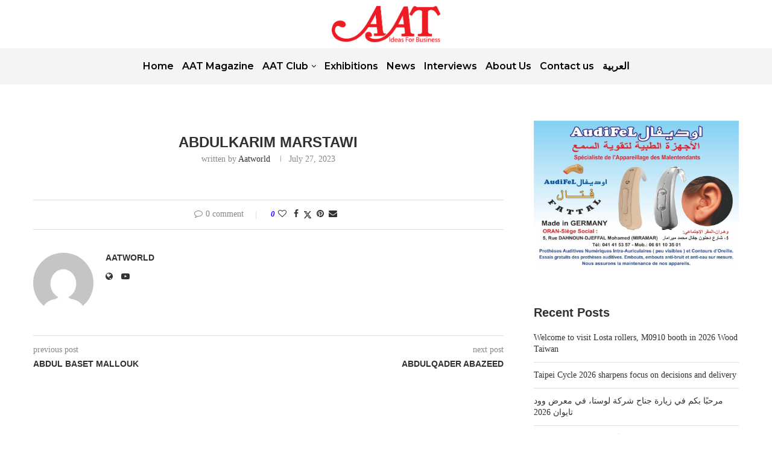

--- FILE ---
content_type: text/html; charset=UTF-8
request_url: https://aatworld.com/team-members/abdulkarim-marstawi/
body_size: 44519
content:
<!DOCTYPE html>
<html dir="ltr" lang="en-US" prefix="og: https://ogp.me/ns#">
<head>
    <meta charset="UTF-8">
    <meta http-equiv="X-UA-Compatible" content="IE=edge">
    <meta name="viewport" content="width=device-width, initial-scale=1">
    <link rel="profile" href="http://gmpg.org/xfn/11"/>
	    <link rel="alternate" type="application/rss+xml" title="AAT World RSS Feed"
          href="https://aatworld.com/feed/"/>
    <link rel="alternate" type="application/atom+xml" title="AAT World Atom Feed"
          href="https://aatworld.com/feed/atom/"/>
    <link rel="pingback" href="https://aatworld.com/xmlrpc.php"/>
    <!--[if lt IE 9]>
	<script src="https://aatworld.com/wp-content/themes/soledad/js/html5.js"></script>
	<![endif]-->
	<title>Abdulkarim Marstawi - AAT World</title>
<link rel='preconnect' href='https://fonts.googleapis.com' />
<link rel='preconnect' href='https://fonts.gstatic.com' />
<meta http-equiv='x-dns-prefetch-control' content='on'>
<link rel='dns-prefetch' href='//fonts.googleapis.com' />
<link rel='dns-prefetch' href='//fonts.gstatic.com' />
<link rel='dns-prefetch' href='//s.gravatar.com' />
<link rel='dns-prefetch' href='//www.google-analytics.com' />
		<style>.penci-library-modal-btn {margin-left: 5px;background: #33ad67;vertical-align: top;font-size: 0 !important;}.penci-library-modal-btn:before {content: '';width: 16px;height: 16px;background-image: url('https://aatworld.com/wp-content/themes/soledad/images/penci-icon.png');background-position: center;background-size: contain;background-repeat: no-repeat;}#penci-library-modal .penci-elementor-template-library-template-name {text-align: right;flex: 1 0 0%;}</style>
	
		<!-- All in One SEO 4.8.5 - aioseo.com -->
	<meta name="robots" content="max-image-preview:large" />
	<link rel="canonical" href="https://aatworld.com/team-members/abdulkarim-marstawi/" />
	<meta name="generator" content="All in One SEO (AIOSEO) 4.8.5" />
		<meta property="og:locale" content="en_US" />
		<meta property="og:site_name" content="AAT World -" />
		<meta property="og:type" content="article" />
		<meta property="og:title" content="Abdulkarim Marstawi - AAT World" />
		<meta property="og:url" content="https://aatworld.com/team-members/abdulkarim-marstawi/" />
		<meta property="article:published_time" content="2023-07-27T10:05:46+00:00" />
		<meta property="article:modified_time" content="2023-07-27T10:05:46+00:00" />
		<meta name="twitter:card" content="summary_large_image" />
		<meta name="twitter:title" content="Abdulkarim Marstawi - AAT World" />
		<script type="application/ld+json" class="aioseo-schema">
			{"@context":"https:\/\/schema.org","@graph":[{"@type":"BreadcrumbList","@id":"https:\/\/aatworld.com\/team-members\/abdulkarim-marstawi\/#breadcrumblist","itemListElement":[{"@type":"ListItem","@id":"https:\/\/aatworld.com#listItem","position":1,"name":"Home","item":"https:\/\/aatworld.com","nextItem":{"@type":"ListItem","@id":"https:\/\/aatworld.com\/team-members\/abdulkarim-marstawi\/#listItem","name":"Abdulkarim Marstawi"}},{"@type":"ListItem","@id":"https:\/\/aatworld.com\/team-members\/abdulkarim-marstawi\/#listItem","position":2,"name":"Abdulkarim Marstawi","previousItem":{"@type":"ListItem","@id":"https:\/\/aatworld.com#listItem","name":"Home"}}]},{"@type":"Organization","@id":"https:\/\/aatworld.com\/#organization","name":"AAT World","url":"https:\/\/aatworld.com\/"},{"@type":"WebPage","@id":"https:\/\/aatworld.com\/team-members\/abdulkarim-marstawi\/#webpage","url":"https:\/\/aatworld.com\/team-members\/abdulkarim-marstawi\/","name":"Abdulkarim Marstawi - AAT World","inLanguage":"en-US","isPartOf":{"@id":"https:\/\/aatworld.com\/#website"},"breadcrumb":{"@id":"https:\/\/aatworld.com\/team-members\/abdulkarim-marstawi\/#breadcrumblist"},"datePublished":"2023-07-27T10:05:46+00:00","dateModified":"2023-07-27T10:05:46+00:00"},{"@type":"WebSite","@id":"https:\/\/aatworld.com\/#website","url":"https:\/\/aatworld.com\/","name":"AAT World","inLanguage":"en-US","publisher":{"@id":"https:\/\/aatworld.com\/#organization"}}]}
		</script>
		<!-- All in One SEO -->

<link rel='dns-prefetch' href='//js-na2.hs-scripts.com' />
<link rel='dns-prefetch' href='//fonts.googleapis.com' />
<link rel="alternate" type="application/rss+xml" title="AAT World &raquo; Feed" href="https://aatworld.com/feed/" />
<link rel="alternate" type="application/rss+xml" title="AAT World &raquo; Comments Feed" href="https://aatworld.com/comments/feed/" />
		<!-- This site uses the Google Analytics by MonsterInsights plugin v9.11.1 - Using Analytics tracking - https://www.monsterinsights.com/ -->
							<script src="//www.googletagmanager.com/gtag/js?id=G-H46PYJ4YGF"  data-cfasync="false" data-wpfc-render="false" type="text/javascript" async></script>
			<script data-cfasync="false" data-wpfc-render="false" type="text/javascript">
				var mi_version = '9.11.1';
				var mi_track_user = true;
				var mi_no_track_reason = '';
								var MonsterInsightsDefaultLocations = {"page_location":"https:\/\/aatworld.com\/team-members\/abdulkarim-marstawi\/"};
								if ( typeof MonsterInsightsPrivacyGuardFilter === 'function' ) {
					var MonsterInsightsLocations = (typeof MonsterInsightsExcludeQuery === 'object') ? MonsterInsightsPrivacyGuardFilter( MonsterInsightsExcludeQuery ) : MonsterInsightsPrivacyGuardFilter( MonsterInsightsDefaultLocations );
				} else {
					var MonsterInsightsLocations = (typeof MonsterInsightsExcludeQuery === 'object') ? MonsterInsightsExcludeQuery : MonsterInsightsDefaultLocations;
				}

								var disableStrs = [
										'ga-disable-G-H46PYJ4YGF',
									];

				/* Function to detect opted out users */
				function __gtagTrackerIsOptedOut() {
					for (var index = 0; index < disableStrs.length; index++) {
						if (document.cookie.indexOf(disableStrs[index] + '=true') > -1) {
							return true;
						}
					}

					return false;
				}

				/* Disable tracking if the opt-out cookie exists. */
				if (__gtagTrackerIsOptedOut()) {
					for (var index = 0; index < disableStrs.length; index++) {
						window[disableStrs[index]] = true;
					}
				}

				/* Opt-out function */
				function __gtagTrackerOptout() {
					for (var index = 0; index < disableStrs.length; index++) {
						document.cookie = disableStrs[index] + '=true; expires=Thu, 31 Dec 2099 23:59:59 UTC; path=/';
						window[disableStrs[index]] = true;
					}
				}

				if ('undefined' === typeof gaOptout) {
					function gaOptout() {
						__gtagTrackerOptout();
					}
				}
								window.dataLayer = window.dataLayer || [];

				window.MonsterInsightsDualTracker = {
					helpers: {},
					trackers: {},
				};
				if (mi_track_user) {
					function __gtagDataLayer() {
						dataLayer.push(arguments);
					}

					function __gtagTracker(type, name, parameters) {
						if (!parameters) {
							parameters = {};
						}

						if (parameters.send_to) {
							__gtagDataLayer.apply(null, arguments);
							return;
						}

						if (type === 'event') {
														parameters.send_to = monsterinsights_frontend.v4_id;
							var hookName = name;
							if (typeof parameters['event_category'] !== 'undefined') {
								hookName = parameters['event_category'] + ':' + name;
							}

							if (typeof MonsterInsightsDualTracker.trackers[hookName] !== 'undefined') {
								MonsterInsightsDualTracker.trackers[hookName](parameters);
							} else {
								__gtagDataLayer('event', name, parameters);
							}
							
						} else {
							__gtagDataLayer.apply(null, arguments);
						}
					}

					__gtagTracker('js', new Date());
					__gtagTracker('set', {
						'developer_id.dZGIzZG': true,
											});
					if ( MonsterInsightsLocations.page_location ) {
						__gtagTracker('set', MonsterInsightsLocations);
					}
										__gtagTracker('config', 'G-H46PYJ4YGF', {"forceSSL":"true","link_attribution":"true"} );
										window.gtag = __gtagTracker;										(function () {
						/* https://developers.google.com/analytics/devguides/collection/analyticsjs/ */
						/* ga and __gaTracker compatibility shim. */
						var noopfn = function () {
							return null;
						};
						var newtracker = function () {
							return new Tracker();
						};
						var Tracker = function () {
							return null;
						};
						var p = Tracker.prototype;
						p.get = noopfn;
						p.set = noopfn;
						p.send = function () {
							var args = Array.prototype.slice.call(arguments);
							args.unshift('send');
							__gaTracker.apply(null, args);
						};
						var __gaTracker = function () {
							var len = arguments.length;
							if (len === 0) {
								return;
							}
							var f = arguments[len - 1];
							if (typeof f !== 'object' || f === null || typeof f.hitCallback !== 'function') {
								if ('send' === arguments[0]) {
									var hitConverted, hitObject = false, action;
									if ('event' === arguments[1]) {
										if ('undefined' !== typeof arguments[3]) {
											hitObject = {
												'eventAction': arguments[3],
												'eventCategory': arguments[2],
												'eventLabel': arguments[4],
												'value': arguments[5] ? arguments[5] : 1,
											}
										}
									}
									if ('pageview' === arguments[1]) {
										if ('undefined' !== typeof arguments[2]) {
											hitObject = {
												'eventAction': 'page_view',
												'page_path': arguments[2],
											}
										}
									}
									if (typeof arguments[2] === 'object') {
										hitObject = arguments[2];
									}
									if (typeof arguments[5] === 'object') {
										Object.assign(hitObject, arguments[5]);
									}
									if ('undefined' !== typeof arguments[1].hitType) {
										hitObject = arguments[1];
										if ('pageview' === hitObject.hitType) {
											hitObject.eventAction = 'page_view';
										}
									}
									if (hitObject) {
										action = 'timing' === arguments[1].hitType ? 'timing_complete' : hitObject.eventAction;
										hitConverted = mapArgs(hitObject);
										__gtagTracker('event', action, hitConverted);
									}
								}
								return;
							}

							function mapArgs(args) {
								var arg, hit = {};
								var gaMap = {
									'eventCategory': 'event_category',
									'eventAction': 'event_action',
									'eventLabel': 'event_label',
									'eventValue': 'event_value',
									'nonInteraction': 'non_interaction',
									'timingCategory': 'event_category',
									'timingVar': 'name',
									'timingValue': 'value',
									'timingLabel': 'event_label',
									'page': 'page_path',
									'location': 'page_location',
									'title': 'page_title',
									'referrer' : 'page_referrer',
								};
								for (arg in args) {
																		if (!(!args.hasOwnProperty(arg) || !gaMap.hasOwnProperty(arg))) {
										hit[gaMap[arg]] = args[arg];
									} else {
										hit[arg] = args[arg];
									}
								}
								return hit;
							}

							try {
								f.hitCallback();
							} catch (ex) {
							}
						};
						__gaTracker.create = newtracker;
						__gaTracker.getByName = newtracker;
						__gaTracker.getAll = function () {
							return [];
						};
						__gaTracker.remove = noopfn;
						__gaTracker.loaded = true;
						window['__gaTracker'] = __gaTracker;
					})();
									} else {
										console.log("");
					(function () {
						function __gtagTracker() {
							return null;
						}

						window['__gtagTracker'] = __gtagTracker;
						window['gtag'] = __gtagTracker;
					})();
									}
			</script>
							<!-- / Google Analytics by MonsterInsights -->
		<script type="text/javascript">
/* <![CDATA[ */
window._wpemojiSettings = {"baseUrl":"https:\/\/s.w.org\/images\/core\/emoji\/15.0.3\/72x72\/","ext":".png","svgUrl":"https:\/\/s.w.org\/images\/core\/emoji\/15.0.3\/svg\/","svgExt":".svg","source":{"concatemoji":"https:\/\/aatworld.com\/wp-includes\/js\/wp-emoji-release.min.js?ver=6.5.7"}};
/*! This file is auto-generated */
!function(i,n){var o,s,e;function c(e){try{var t={supportTests:e,timestamp:(new Date).valueOf()};sessionStorage.setItem(o,JSON.stringify(t))}catch(e){}}function p(e,t,n){e.clearRect(0,0,e.canvas.width,e.canvas.height),e.fillText(t,0,0);var t=new Uint32Array(e.getImageData(0,0,e.canvas.width,e.canvas.height).data),r=(e.clearRect(0,0,e.canvas.width,e.canvas.height),e.fillText(n,0,0),new Uint32Array(e.getImageData(0,0,e.canvas.width,e.canvas.height).data));return t.every(function(e,t){return e===r[t]})}function u(e,t,n){switch(t){case"flag":return n(e,"\ud83c\udff3\ufe0f\u200d\u26a7\ufe0f","\ud83c\udff3\ufe0f\u200b\u26a7\ufe0f")?!1:!n(e,"\ud83c\uddfa\ud83c\uddf3","\ud83c\uddfa\u200b\ud83c\uddf3")&&!n(e,"\ud83c\udff4\udb40\udc67\udb40\udc62\udb40\udc65\udb40\udc6e\udb40\udc67\udb40\udc7f","\ud83c\udff4\u200b\udb40\udc67\u200b\udb40\udc62\u200b\udb40\udc65\u200b\udb40\udc6e\u200b\udb40\udc67\u200b\udb40\udc7f");case"emoji":return!n(e,"\ud83d\udc26\u200d\u2b1b","\ud83d\udc26\u200b\u2b1b")}return!1}function f(e,t,n){var r="undefined"!=typeof WorkerGlobalScope&&self instanceof WorkerGlobalScope?new OffscreenCanvas(300,150):i.createElement("canvas"),a=r.getContext("2d",{willReadFrequently:!0}),o=(a.textBaseline="top",a.font="600 32px Arial",{});return e.forEach(function(e){o[e]=t(a,e,n)}),o}function t(e){var t=i.createElement("script");t.src=e,t.defer=!0,i.head.appendChild(t)}"undefined"!=typeof Promise&&(o="wpEmojiSettingsSupports",s=["flag","emoji"],n.supports={everything:!0,everythingExceptFlag:!0},e=new Promise(function(e){i.addEventListener("DOMContentLoaded",e,{once:!0})}),new Promise(function(t){var n=function(){try{var e=JSON.parse(sessionStorage.getItem(o));if("object"==typeof e&&"number"==typeof e.timestamp&&(new Date).valueOf()<e.timestamp+604800&&"object"==typeof e.supportTests)return e.supportTests}catch(e){}return null}();if(!n){if("undefined"!=typeof Worker&&"undefined"!=typeof OffscreenCanvas&&"undefined"!=typeof URL&&URL.createObjectURL&&"undefined"!=typeof Blob)try{var e="postMessage("+f.toString()+"("+[JSON.stringify(s),u.toString(),p.toString()].join(",")+"));",r=new Blob([e],{type:"text/javascript"}),a=new Worker(URL.createObjectURL(r),{name:"wpTestEmojiSupports"});return void(a.onmessage=function(e){c(n=e.data),a.terminate(),t(n)})}catch(e){}c(n=f(s,u,p))}t(n)}).then(function(e){for(var t in e)n.supports[t]=e[t],n.supports.everything=n.supports.everything&&n.supports[t],"flag"!==t&&(n.supports.everythingExceptFlag=n.supports.everythingExceptFlag&&n.supports[t]);n.supports.everythingExceptFlag=n.supports.everythingExceptFlag&&!n.supports.flag,n.DOMReady=!1,n.readyCallback=function(){n.DOMReady=!0}}).then(function(){return e}).then(function(){var e;n.supports.everything||(n.readyCallback(),(e=n.source||{}).concatemoji?t(e.concatemoji):e.wpemoji&&e.twemoji&&(t(e.twemoji),t(e.wpemoji)))}))}((window,document),window._wpemojiSettings);
/* ]]> */
</script>

<link rel='stylesheet' id='premium-addons-css' href='https://aatworld.com/wp-content/plugins/premium-addons-for-elementor/assets/frontend/min-css/premium-addons.min.css?ver=4.10.87' type='text/css' media='all' />
<style id='wp-emoji-styles-inline-css' type='text/css'>

	img.wp-smiley, img.emoji {
		display: inline !important;
		border: none !important;
		box-shadow: none !important;
		height: 1em !important;
		width: 1em !important;
		margin: 0 0.07em !important;
		vertical-align: -0.1em !important;
		background: none !important;
		padding: 0 !important;
	}
</style>
<link rel='stylesheet' id='wp-block-library-css' href='https://aatworld.com/wp-includes/css/dist/block-library/style.min.css?ver=6.5.7' type='text/css' media='all' />
<style id='wp-block-library-theme-inline-css' type='text/css'>
.wp-block-audio figcaption{color:#555;font-size:13px;text-align:center}.is-dark-theme .wp-block-audio figcaption{color:#ffffffa6}.wp-block-audio{margin:0 0 1em}.wp-block-code{border:1px solid #ccc;border-radius:4px;font-family:Menlo,Consolas,monaco,monospace;padding:.8em 1em}.wp-block-embed figcaption{color:#555;font-size:13px;text-align:center}.is-dark-theme .wp-block-embed figcaption{color:#ffffffa6}.wp-block-embed{margin:0 0 1em}.blocks-gallery-caption{color:#555;font-size:13px;text-align:center}.is-dark-theme .blocks-gallery-caption{color:#ffffffa6}.wp-block-image figcaption{color:#555;font-size:13px;text-align:center}.is-dark-theme .wp-block-image figcaption{color:#ffffffa6}.wp-block-image{margin:0 0 1em}.wp-block-pullquote{border-bottom:4px solid;border-top:4px solid;color:currentColor;margin-bottom:1.75em}.wp-block-pullquote cite,.wp-block-pullquote footer,.wp-block-pullquote__citation{color:currentColor;font-size:.8125em;font-style:normal;text-transform:uppercase}.wp-block-quote{border-left:.25em solid;margin:0 0 1.75em;padding-left:1em}.wp-block-quote cite,.wp-block-quote footer{color:currentColor;font-size:.8125em;font-style:normal;position:relative}.wp-block-quote.has-text-align-right{border-left:none;border-right:.25em solid;padding-left:0;padding-right:1em}.wp-block-quote.has-text-align-center{border:none;padding-left:0}.wp-block-quote.is-large,.wp-block-quote.is-style-large,.wp-block-quote.is-style-plain{border:none}.wp-block-search .wp-block-search__label{font-weight:700}.wp-block-search__button{border:1px solid #ccc;padding:.375em .625em}:where(.wp-block-group.has-background){padding:1.25em 2.375em}.wp-block-separator.has-css-opacity{opacity:.4}.wp-block-separator{border:none;border-bottom:2px solid;margin-left:auto;margin-right:auto}.wp-block-separator.has-alpha-channel-opacity{opacity:1}.wp-block-separator:not(.is-style-wide):not(.is-style-dots){width:100px}.wp-block-separator.has-background:not(.is-style-dots){border-bottom:none;height:1px}.wp-block-separator.has-background:not(.is-style-wide):not(.is-style-dots){height:2px}.wp-block-table{margin:0 0 1em}.wp-block-table td,.wp-block-table th{word-break:normal}.wp-block-table figcaption{color:#555;font-size:13px;text-align:center}.is-dark-theme .wp-block-table figcaption{color:#ffffffa6}.wp-block-video figcaption{color:#555;font-size:13px;text-align:center}.is-dark-theme .wp-block-video figcaption{color:#ffffffa6}.wp-block-video{margin:0 0 1em}.wp-block-template-part.has-background{margin-bottom:0;margin-top:0;padding:1.25em 2.375em}
</style>
<style id='classic-theme-styles-inline-css' type='text/css'>
/*! This file is auto-generated */
.wp-block-button__link{color:#fff;background-color:#32373c;border-radius:9999px;box-shadow:none;text-decoration:none;padding:calc(.667em + 2px) calc(1.333em + 2px);font-size:1.125em}.wp-block-file__button{background:#32373c;color:#fff;text-decoration:none}
</style>
<style id='global-styles-inline-css' type='text/css'>
body{--wp--preset--color--black: #000000;--wp--preset--color--cyan-bluish-gray: #abb8c3;--wp--preset--color--white: #ffffff;--wp--preset--color--pale-pink: #f78da7;--wp--preset--color--vivid-red: #cf2e2e;--wp--preset--color--luminous-vivid-orange: #ff6900;--wp--preset--color--luminous-vivid-amber: #fcb900;--wp--preset--color--light-green-cyan: #7bdcb5;--wp--preset--color--vivid-green-cyan: #00d084;--wp--preset--color--pale-cyan-blue: #8ed1fc;--wp--preset--color--vivid-cyan-blue: #0693e3;--wp--preset--color--vivid-purple: #9b51e0;--wp--preset--gradient--vivid-cyan-blue-to-vivid-purple: linear-gradient(135deg,rgba(6,147,227,1) 0%,rgb(155,81,224) 100%);--wp--preset--gradient--light-green-cyan-to-vivid-green-cyan: linear-gradient(135deg,rgb(122,220,180) 0%,rgb(0,208,130) 100%);--wp--preset--gradient--luminous-vivid-amber-to-luminous-vivid-orange: linear-gradient(135deg,rgba(252,185,0,1) 0%,rgba(255,105,0,1) 100%);--wp--preset--gradient--luminous-vivid-orange-to-vivid-red: linear-gradient(135deg,rgba(255,105,0,1) 0%,rgb(207,46,46) 100%);--wp--preset--gradient--very-light-gray-to-cyan-bluish-gray: linear-gradient(135deg,rgb(238,238,238) 0%,rgb(169,184,195) 100%);--wp--preset--gradient--cool-to-warm-spectrum: linear-gradient(135deg,rgb(74,234,220) 0%,rgb(151,120,209) 20%,rgb(207,42,186) 40%,rgb(238,44,130) 60%,rgb(251,105,98) 80%,rgb(254,248,76) 100%);--wp--preset--gradient--blush-light-purple: linear-gradient(135deg,rgb(255,206,236) 0%,rgb(152,150,240) 100%);--wp--preset--gradient--blush-bordeaux: linear-gradient(135deg,rgb(254,205,165) 0%,rgb(254,45,45) 50%,rgb(107,0,62) 100%);--wp--preset--gradient--luminous-dusk: linear-gradient(135deg,rgb(255,203,112) 0%,rgb(199,81,192) 50%,rgb(65,88,208) 100%);--wp--preset--gradient--pale-ocean: linear-gradient(135deg,rgb(255,245,203) 0%,rgb(182,227,212) 50%,rgb(51,167,181) 100%);--wp--preset--gradient--electric-grass: linear-gradient(135deg,rgb(202,248,128) 0%,rgb(113,206,126) 100%);--wp--preset--gradient--midnight: linear-gradient(135deg,rgb(2,3,129) 0%,rgb(40,116,252) 100%);--wp--preset--font-size--small: 12px;--wp--preset--font-size--medium: 20px;--wp--preset--font-size--large: 32px;--wp--preset--font-size--x-large: 42px;--wp--preset--font-size--normal: 14px;--wp--preset--font-size--huge: 42px;--wp--preset--spacing--20: 0.44rem;--wp--preset--spacing--30: 0.67rem;--wp--preset--spacing--40: 1rem;--wp--preset--spacing--50: 1.5rem;--wp--preset--spacing--60: 2.25rem;--wp--preset--spacing--70: 3.38rem;--wp--preset--spacing--80: 5.06rem;--wp--preset--shadow--natural: 6px 6px 9px rgba(0, 0, 0, 0.2);--wp--preset--shadow--deep: 12px 12px 50px rgba(0, 0, 0, 0.4);--wp--preset--shadow--sharp: 6px 6px 0px rgba(0, 0, 0, 0.2);--wp--preset--shadow--outlined: 6px 6px 0px -3px rgba(255, 255, 255, 1), 6px 6px rgba(0, 0, 0, 1);--wp--preset--shadow--crisp: 6px 6px 0px rgba(0, 0, 0, 1);}:where(.is-layout-flex){gap: 0.5em;}:where(.is-layout-grid){gap: 0.5em;}body .is-layout-flex{display: flex;}body .is-layout-flex{flex-wrap: wrap;align-items: center;}body .is-layout-flex > *{margin: 0;}body .is-layout-grid{display: grid;}body .is-layout-grid > *{margin: 0;}:where(.wp-block-columns.is-layout-flex){gap: 2em;}:where(.wp-block-columns.is-layout-grid){gap: 2em;}:where(.wp-block-post-template.is-layout-flex){gap: 1.25em;}:where(.wp-block-post-template.is-layout-grid){gap: 1.25em;}.has-black-color{color: var(--wp--preset--color--black) !important;}.has-cyan-bluish-gray-color{color: var(--wp--preset--color--cyan-bluish-gray) !important;}.has-white-color{color: var(--wp--preset--color--white) !important;}.has-pale-pink-color{color: var(--wp--preset--color--pale-pink) !important;}.has-vivid-red-color{color: var(--wp--preset--color--vivid-red) !important;}.has-luminous-vivid-orange-color{color: var(--wp--preset--color--luminous-vivid-orange) !important;}.has-luminous-vivid-amber-color{color: var(--wp--preset--color--luminous-vivid-amber) !important;}.has-light-green-cyan-color{color: var(--wp--preset--color--light-green-cyan) !important;}.has-vivid-green-cyan-color{color: var(--wp--preset--color--vivid-green-cyan) !important;}.has-pale-cyan-blue-color{color: var(--wp--preset--color--pale-cyan-blue) !important;}.has-vivid-cyan-blue-color{color: var(--wp--preset--color--vivid-cyan-blue) !important;}.has-vivid-purple-color{color: var(--wp--preset--color--vivid-purple) !important;}.has-black-background-color{background-color: var(--wp--preset--color--black) !important;}.has-cyan-bluish-gray-background-color{background-color: var(--wp--preset--color--cyan-bluish-gray) !important;}.has-white-background-color{background-color: var(--wp--preset--color--white) !important;}.has-pale-pink-background-color{background-color: var(--wp--preset--color--pale-pink) !important;}.has-vivid-red-background-color{background-color: var(--wp--preset--color--vivid-red) !important;}.has-luminous-vivid-orange-background-color{background-color: var(--wp--preset--color--luminous-vivid-orange) !important;}.has-luminous-vivid-amber-background-color{background-color: var(--wp--preset--color--luminous-vivid-amber) !important;}.has-light-green-cyan-background-color{background-color: var(--wp--preset--color--light-green-cyan) !important;}.has-vivid-green-cyan-background-color{background-color: var(--wp--preset--color--vivid-green-cyan) !important;}.has-pale-cyan-blue-background-color{background-color: var(--wp--preset--color--pale-cyan-blue) !important;}.has-vivid-cyan-blue-background-color{background-color: var(--wp--preset--color--vivid-cyan-blue) !important;}.has-vivid-purple-background-color{background-color: var(--wp--preset--color--vivid-purple) !important;}.has-black-border-color{border-color: var(--wp--preset--color--black) !important;}.has-cyan-bluish-gray-border-color{border-color: var(--wp--preset--color--cyan-bluish-gray) !important;}.has-white-border-color{border-color: var(--wp--preset--color--white) !important;}.has-pale-pink-border-color{border-color: var(--wp--preset--color--pale-pink) !important;}.has-vivid-red-border-color{border-color: var(--wp--preset--color--vivid-red) !important;}.has-luminous-vivid-orange-border-color{border-color: var(--wp--preset--color--luminous-vivid-orange) !important;}.has-luminous-vivid-amber-border-color{border-color: var(--wp--preset--color--luminous-vivid-amber) !important;}.has-light-green-cyan-border-color{border-color: var(--wp--preset--color--light-green-cyan) !important;}.has-vivid-green-cyan-border-color{border-color: var(--wp--preset--color--vivid-green-cyan) !important;}.has-pale-cyan-blue-border-color{border-color: var(--wp--preset--color--pale-cyan-blue) !important;}.has-vivid-cyan-blue-border-color{border-color: var(--wp--preset--color--vivid-cyan-blue) !important;}.has-vivid-purple-border-color{border-color: var(--wp--preset--color--vivid-purple) !important;}.has-vivid-cyan-blue-to-vivid-purple-gradient-background{background: var(--wp--preset--gradient--vivid-cyan-blue-to-vivid-purple) !important;}.has-light-green-cyan-to-vivid-green-cyan-gradient-background{background: var(--wp--preset--gradient--light-green-cyan-to-vivid-green-cyan) !important;}.has-luminous-vivid-amber-to-luminous-vivid-orange-gradient-background{background: var(--wp--preset--gradient--luminous-vivid-amber-to-luminous-vivid-orange) !important;}.has-luminous-vivid-orange-to-vivid-red-gradient-background{background: var(--wp--preset--gradient--luminous-vivid-orange-to-vivid-red) !important;}.has-very-light-gray-to-cyan-bluish-gray-gradient-background{background: var(--wp--preset--gradient--very-light-gray-to-cyan-bluish-gray) !important;}.has-cool-to-warm-spectrum-gradient-background{background: var(--wp--preset--gradient--cool-to-warm-spectrum) !important;}.has-blush-light-purple-gradient-background{background: var(--wp--preset--gradient--blush-light-purple) !important;}.has-blush-bordeaux-gradient-background{background: var(--wp--preset--gradient--blush-bordeaux) !important;}.has-luminous-dusk-gradient-background{background: var(--wp--preset--gradient--luminous-dusk) !important;}.has-pale-ocean-gradient-background{background: var(--wp--preset--gradient--pale-ocean) !important;}.has-electric-grass-gradient-background{background: var(--wp--preset--gradient--electric-grass) !important;}.has-midnight-gradient-background{background: var(--wp--preset--gradient--midnight) !important;}.has-small-font-size{font-size: var(--wp--preset--font-size--small) !important;}.has-medium-font-size{font-size: var(--wp--preset--font-size--medium) !important;}.has-large-font-size{font-size: var(--wp--preset--font-size--large) !important;}.has-x-large-font-size{font-size: var(--wp--preset--font-size--x-large) !important;}
.wp-block-navigation a:where(:not(.wp-element-button)){color: inherit;}
:where(.wp-block-post-template.is-layout-flex){gap: 1.25em;}:where(.wp-block-post-template.is-layout-grid){gap: 1.25em;}
:where(.wp-block-columns.is-layout-flex){gap: 2em;}:where(.wp-block-columns.is-layout-grid){gap: 2em;}
.wp-block-pullquote{font-size: 1.5em;line-height: 1.6;}
</style>
<link rel='stylesheet' id='contact-form-7-css' href='https://aatworld.com/wp-content/plugins/contact-form-7/includes/css/styles.css?ver=5.9.8' type='text/css' media='all' />
<link rel='stylesheet' id='penci-review-css' href='https://aatworld.com/wp-content/plugins/penci-review/css/style.css?ver=3.2.1' type='text/css' media='all' />
<link rel='stylesheet' id='penci-oswald-css' href='//fonts.googleapis.com/css?family=Oswald%3A400&#038;display=swap&#038;ver=6.5.7' type='text/css' media='all' />
<link rel='stylesheet' id='trp-language-switcher-style-css' href='https://aatworld.com/wp-content/plugins/translatepress-multilingual/assets/css/trp-language-switcher.css?ver=2.9.8' type='text/css' media='all' />
<style id='trp-language-switcher-style-inline-css' type='text/css'>
.trp-language-switcher > div {
    padding: 3px 5px 3px 5px;
    background-image: none;
    text-align: center;}
</style>
<link rel='stylesheet' id='penci-main-style-css' href='https://aatworld.com/wp-content/themes/soledad/main.css?ver=8.4.3' type='text/css' media='all' />
<link rel='stylesheet' id='penci-font-awesomeold-css' href='https://aatworld.com/wp-content/themes/soledad/css/font-awesome.4.7.0.swap.min.css?ver=4.7.0' type='text/css' media='all' />
<link rel='stylesheet' id='penci_icon-css' href='https://aatworld.com/wp-content/themes/soledad/css/penci-icon.css?ver=8.4.3' type='text/css' media='all' />
<link rel='stylesheet' id='penci_style-css' href='https://aatworld.com/wp-content/themes/soledad-child/style.css?ver=8.4.3' type='text/css' media='all' />
<link rel='stylesheet' id='penci_social_counter-css' href='https://aatworld.com/wp-content/themes/soledad/css/social-counter.css?ver=8.4.3' type='text/css' media='all' />
<link rel='stylesheet' id='penci-header-builder-fonts-css' href='https://fonts.googleapis.com/css?family=Montserrat%3A300%2C300italic%2C400%2C400italic%2C500%2C500italic%2C600%2C600italic%2C700%2C700italic%2C800%2C800italic%26subset%3Dlatin%2Ccyrillic%2Ccyrillic-ext%2Cgreek%2Cgreek-ext%2Clatin-ext&#038;display=swap&#038;ver=8.4.3' type='text/css' media='all' />
<link rel='stylesheet' id='elementor-icons-css' href='https://aatworld.com/wp-content/plugins/elementor/assets/lib/eicons/css/elementor-icons.min.css?ver=5.31.0' type='text/css' media='all' />
<link rel='stylesheet' id='elementor-frontend-css' href='https://aatworld.com/wp-content/uploads/elementor/css/custom-frontend.min.css?ver=1726336578' type='text/css' media='all' />
<link rel='stylesheet' id='swiper-css' href='https://aatworld.com/wp-content/plugins/elementor/assets/lib/swiper/v8/css/swiper.min.css?ver=8.4.5' type='text/css' media='all' />
<link rel='stylesheet' id='e-swiper-css' href='https://aatworld.com/wp-content/plugins/elementor/assets/css/conditionals/e-swiper.min.css?ver=3.24.2' type='text/css' media='all' />
<link rel='stylesheet' id='elementor-post-6-css' href='https://aatworld.com/wp-content/uploads/elementor/css/post-6.css?ver=1726336578' type='text/css' media='all' />
<link rel='stylesheet' id='elementor-pro-css' href='https://aatworld.com/wp-content/uploads/elementor/css/custom-pro-frontend.min.css?ver=1726336578' type='text/css' media='all' />
<link rel='stylesheet' id='elementor-global-css' href='https://aatworld.com/wp-content/uploads/elementor/css/global.css?ver=1726336580' type='text/css' media='all' />
<link rel='stylesheet' id='elementor-post-2891-css' href='https://aatworld.com/wp-content/uploads/elementor/css/post-2891.css?ver=1770069717' type='text/css' media='all' />
<link rel='stylesheet' id='penci-recipe-css-css' href='https://aatworld.com/wp-content/plugins/penci-recipe/css/recipe.css?ver=3.7' type='text/css' media='all' />
<link rel='stylesheet' id='penci-soledad-parent-style-css' href='https://aatworld.com/wp-content/themes/soledad/style.css?ver=6.5.7' type='text/css' media='all' />
<link rel='stylesheet' id='google-fonts-1-css' href='https://fonts.googleapis.com/css?family=Roboto%3A100%2C100italic%2C200%2C200italic%2C300%2C300italic%2C400%2C400italic%2C500%2C500italic%2C600%2C600italic%2C700%2C700italic%2C800%2C800italic%2C900%2C900italic%7CRoboto+Slab%3A100%2C100italic%2C200%2C200italic%2C300%2C300italic%2C400%2C400italic%2C500%2C500italic%2C600%2C600italic%2C700%2C700italic%2C800%2C800italic%2C900%2C900italic%7CMontserrat%3A100%2C100italic%2C200%2C200italic%2C300%2C300italic%2C400%2C400italic%2C500%2C500italic%2C600%2C600italic%2C700%2C700italic%2C800%2C800italic%2C900%2C900italic%7CCairo%3A100%2C100italic%2C200%2C200italic%2C300%2C300italic%2C400%2C400italic%2C500%2C500italic%2C600%2C600italic%2C700%2C700italic%2C800%2C800italic%2C900%2C900italic%7CBitter%3A100%2C100italic%2C200%2C200italic%2C300%2C300italic%2C400%2C400italic%2C500%2C500italic%2C600%2C600italic%2C700%2C700italic%2C800%2C800italic%2C900%2C900italic&#038;display=swap&#038;ver=6.5.7' type='text/css' media='all' />
<link rel='stylesheet' id='elementor-icons-shared-0-css' href='https://aatworld.com/wp-content/plugins/elementor/assets/lib/font-awesome/css/fontawesome.min.css?ver=5.15.3' type='text/css' media='all' />
<link rel='stylesheet' id='elementor-icons-fa-solid-css' href='https://aatworld.com/wp-content/plugins/elementor/assets/lib/font-awesome/css/solid.min.css?ver=5.15.3' type='text/css' media='all' />
<link rel='stylesheet' id='elementor-icons-fa-brands-css' href='https://aatworld.com/wp-content/plugins/elementor/assets/lib/font-awesome/css/brands.min.css?ver=5.15.3' type='text/css' media='all' />
<link rel="preconnect" href="https://fonts.gstatic.com/" crossorigin><script type="text/javascript" src="https://aatworld.com/wp-content/plugins/google-analytics-for-wordpress/assets/js/frontend-gtag.min.js?ver=9.11.1" id="monsterinsights-frontend-script-js" async="async" data-wp-strategy="async"></script>
<script data-cfasync="false" data-wpfc-render="false" type="text/javascript" id='monsterinsights-frontend-script-js-extra'>/* <![CDATA[ */
var monsterinsights_frontend = {"js_events_tracking":"true","download_extensions":"doc,pdf,ppt,zip,xls,docx,pptx,xlsx","inbound_paths":"[{\"path\":\"\\\/go\\\/\",\"label\":\"affiliate\"},{\"path\":\"\\\/recommend\\\/\",\"label\":\"affiliate\"}]","home_url":"https:\/\/aatworld.com","hash_tracking":"false","v4_id":"G-H46PYJ4YGF"};/* ]]> */
</script>
<script type="text/javascript" src="https://aatworld.com/wp-includes/js/jquery/jquery.min.js?ver=3.7.1" id="jquery-core-js"></script>
<script type="text/javascript" src="https://aatworld.com/wp-includes/js/jquery/jquery-migrate.min.js?ver=3.4.1" id="jquery-migrate-js"></script>
<link rel="https://api.w.org/" href="https://aatworld.com/wp-json/" /><link rel="alternate" type="application/json" href="https://aatworld.com/wp-json/wp/v2/team-members/6434" /><link rel="EditURI" type="application/rsd+xml" title="RSD" href="https://aatworld.com/xmlrpc.php?rsd" />
<meta name="generator" content="WordPress 6.5.7" />
<link rel='shortlink' href='https://aatworld.com/?p=6434' />
<link rel="alternate" type="application/json+oembed" href="https://aatworld.com/wp-json/oembed/1.0/embed?url=https%3A%2F%2Faatworld.com%2Fteam-members%2Fabdulkarim-marstawi%2F" />
<link rel="alternate" type="text/xml+oembed" href="https://aatworld.com/wp-json/oembed/1.0/embed?url=https%3A%2F%2Faatworld.com%2Fteam-members%2Fabdulkarim-marstawi%2F&#038;format=xml" />
			<!-- DO NOT COPY THIS SNIPPET! Start of Page Analytics Tracking for HubSpot WordPress plugin v11.1.73-->
			<script class="hsq-set-content-id" data-content-id="blog-post">
				var _hsq = _hsq || [];
				_hsq.push(["setContentType", "blog-post"]);
			</script>
			<!-- DO NOT COPY THIS SNIPPET! End of Page Analytics Tracking for HubSpot WordPress plugin -->
			    <style type="text/css">
                                                .penci-review .penci-review-process span {
            background-color: #ffffff;
        }
                        .penci-review .penci-review-good ul li:before {
            color: #dd3333;
        }
                        .penci-review .penci-review-score-total {
            background-color: #ffffff;
        }
                                                                    </style>
	<link rel="alternate" hreflang="en-US" href="https://aatworld.com/team-members/abdulkarim-marstawi/"/>
<link rel="alternate" hreflang="ar" href="https://aatworld.com/ar/team-members/abdulkarim-marstawi/"/>
<link rel="alternate" hreflang="en" href="https://aatworld.com/team-members/abdulkarim-marstawi/"/>
<script>var portfolioDataJs = portfolioDataJs || [];</script><style id="penci-custom-style" type="text/css">body{ --pcbg-cl: #fff; --pctext-cl: #313131; --pcborder-cl: #dedede; --pcheading-cl: #313131; --pcmeta-cl: #888888; --pcaccent-cl: #6eb48c; --pcbody-font: 'PT Serif', serif; --pchead-font: 'Raleway', sans-serif; --pchead-wei: bold; --pcava_bdr:10px; } .single.penci-body-single-style-5 #header, .single.penci-body-single-style-6 #header, .single.penci-body-single-style-10 #header, .single.penci-body-single-style-5 .pc-wrapbuilder-header, .single.penci-body-single-style-6 .pc-wrapbuilder-header, .single.penci-body-single-style-10 .pc-wrapbuilder-header { --pchd-mg: 40px; } .fluid-width-video-wrapper > div { position: absolute; left: 0; right: 0; top: 0; width: 100%; height: 100%; } .yt-video-place { position: relative; text-align: center; } .yt-video-place.embed-responsive .start-video { display: block; top: 0; left: 0; bottom: 0; right: 0; position: absolute; transform: none; } .yt-video-place.embed-responsive .start-video img { margin: 0; padding: 0; top: 50%; display: inline-block; position: absolute; left: 50%; transform: translate(-50%, -50%); width: 68px; height: auto; } .mfp-bg { top: 0; left: 0; width: 100%; height: 100%; z-index: 9999999; overflow: hidden; position: fixed; background: #0b0b0b; opacity: .8; filter: alpha(opacity=80) } .mfp-wrap { top: 0; left: 0; width: 100%; height: 100%; z-index: 9999999; position: fixed; outline: none !important; -webkit-backface-visibility: hidden } .penci-hide-tagupdated{ display: none !important; } .featured-area .penci-image-holder, .featured-area .penci-slider4-overlay, .featured-area .penci-slide-overlay .overlay-link, .featured-style-29 .featured-slider-overlay, .penci-slider38-overlay{ border-radius: ; -webkit-border-radius: ; } .penci-featured-content-right:before{ border-top-right-radius: ; border-bottom-right-radius: ; } .penci-flat-overlay .penci-slide-overlay .penci-mag-featured-content:before{ border-bottom-left-radius: ; border-bottom-right-radius: ; } .container-single .post-image{ border-radius: ; -webkit-border-radius: ; } .penci-mega-thumbnail .penci-image-holder{ border-radius: ; -webkit-border-radius: ; } body{ --pcaccent-cl: #2f00ff; } .penci-menuhbg-toggle:hover .lines-button:after, .penci-menuhbg-toggle:hover .penci-lines:before, .penci-menuhbg-toggle:hover .penci-lines:after,.tags-share-box.tags-share-box-s2 .post-share-plike,.penci-video_playlist .penci-playlist-title,.pencisc-column-2.penci-video_playlist .penci-video-nav .playlist-panel-item, .pencisc-column-1.penci-video_playlist .penci-video-nav .playlist-panel-item,.penci-video_playlist .penci-custom-scroll::-webkit-scrollbar-thumb, .pencisc-button, .post-entry .pencisc-button, .penci-dropcap-box, .penci-dropcap-circle, .penci-login-register input[type="submit"]:hover, .penci-ld .penci-ldin:before, .penci-ldspinner > div{ background: #2f00ff; } a, .post-entry .penci-portfolio-filter ul li a:hover, .penci-portfolio-filter ul li a:hover, .penci-portfolio-filter ul li.active a, .post-entry .penci-portfolio-filter ul li.active a, .penci-countdown .countdown-amount, .archive-box h1, .post-entry a, .container.penci-breadcrumb span a:hover,.container.penci-breadcrumb a:hover, .post-entry blockquote:before, .post-entry blockquote cite, .post-entry blockquote .author, .wpb_text_column blockquote:before, .wpb_text_column blockquote cite, .wpb_text_column blockquote .author, .penci-pagination a:hover, ul.penci-topbar-menu > li a:hover, div.penci-topbar-menu > ul > li a:hover, .penci-recipe-heading a.penci-recipe-print,.penci-review-metas .penci-review-btnbuy, .main-nav-social a:hover, .widget-social .remove-circle a:hover i, .penci-recipe-index .cat > a.penci-cat-name, #bbpress-forums li.bbp-body ul.forum li.bbp-forum-info a:hover, #bbpress-forums li.bbp-body ul.topic li.bbp-topic-title a:hover, #bbpress-forums li.bbp-body ul.forum li.bbp-forum-info .bbp-forum-content a, #bbpress-forums li.bbp-body ul.topic p.bbp-topic-meta a, #bbpress-forums .bbp-breadcrumb a:hover, #bbpress-forums .bbp-forum-freshness a:hover, #bbpress-forums .bbp-topic-freshness a:hover, #buddypress ul.item-list li div.item-title a, #buddypress ul.item-list li h4 a, #buddypress .activity-header a:first-child, #buddypress .comment-meta a:first-child, #buddypress .acomment-meta a:first-child, div.bbp-template-notice a:hover, .penci-menu-hbg .menu li a .indicator:hover, .penci-menu-hbg .menu li a:hover, #sidebar-nav .menu li a:hover, .penci-rlt-popup .rltpopup-meta .rltpopup-title:hover, .penci-video_playlist .penci-video-playlist-item .penci-video-title:hover, .penci_list_shortcode li:before, .penci-dropcap-box-outline, .penci-dropcap-circle-outline, .penci-dropcap-regular, .penci-dropcap-bold{ color: #2f00ff; } .penci-home-popular-post ul.slick-dots li button:hover, .penci-home-popular-post ul.slick-dots li.slick-active button, .post-entry blockquote .author span:after, .error-image:after, .error-404 .go-back-home a:after, .penci-header-signup-form, .woocommerce span.onsale, .woocommerce #respond input#submit:hover, .woocommerce a.button:hover, .woocommerce button.button:hover, .woocommerce input.button:hover, .woocommerce nav.woocommerce-pagination ul li span.current, .woocommerce div.product .entry-summary div[itemprop="description"]:before, .woocommerce div.product .entry-summary div[itemprop="description"] blockquote .author span:after, .woocommerce div.product .woocommerce-tabs #tab-description blockquote .author span:after, .woocommerce #respond input#submit.alt:hover, .woocommerce a.button.alt:hover, .woocommerce button.button.alt:hover, .woocommerce input.button.alt:hover, .pcheader-icon.shoping-cart-icon > a > span, #penci-demobar .buy-button, #penci-demobar .buy-button:hover, .penci-recipe-heading a.penci-recipe-print:hover,.penci-review-metas .penci-review-btnbuy:hover, .penci-review-process span, .penci-review-score-total, #navigation.menu-style-2 ul.menu ul.sub-menu:before, #navigation.menu-style-2 .menu ul ul.sub-menu:before, .penci-go-to-top-floating, .post-entry.blockquote-style-2 blockquote:before, #bbpress-forums #bbp-search-form .button, #bbpress-forums #bbp-search-form .button:hover, .wrapper-boxed .bbp-pagination-links span.current, #bbpress-forums #bbp_reply_submit:hover, #bbpress-forums #bbp_topic_submit:hover,#main .bbp-login-form .bbp-submit-wrapper button[type="submit"]:hover, #buddypress .dir-search input[type=submit], #buddypress .groups-members-search input[type=submit], #buddypress button:hover, #buddypress a.button:hover, #buddypress a.button:focus, #buddypress input[type=button]:hover, #buddypress input[type=reset]:hover, #buddypress ul.button-nav li a:hover, #buddypress ul.button-nav li.current a, #buddypress div.generic-button a:hover, #buddypress .comment-reply-link:hover, #buddypress input[type=submit]:hover, #buddypress div.pagination .pagination-links .current, #buddypress div.item-list-tabs ul li.selected a, #buddypress div.item-list-tabs ul li.current a, #buddypress div.item-list-tabs ul li a:hover, #buddypress table.notifications thead tr, #buddypress table.notifications-settings thead tr, #buddypress table.profile-settings thead tr, #buddypress table.profile-fields thead tr, #buddypress table.wp-profile-fields thead tr, #buddypress table.messages-notices thead tr, #buddypress table.forum thead tr, #buddypress input[type=submit] { background-color: #2f00ff; } .penci-pagination ul.page-numbers li span.current, #comments_pagination span { color: #fff; background: #2f00ff; border-color: #2f00ff; } .footer-instagram h4.footer-instagram-title > span:before, .woocommerce nav.woocommerce-pagination ul li span.current, .penci-pagination.penci-ajax-more a.penci-ajax-more-button:hover, .penci-recipe-heading a.penci-recipe-print:hover,.penci-review-metas .penci-review-btnbuy:hover, .home-featured-cat-content.style-14 .magcat-padding:before, .wrapper-boxed .bbp-pagination-links span.current, #buddypress .dir-search input[type=submit], #buddypress .groups-members-search input[type=submit], #buddypress button:hover, #buddypress a.button:hover, #buddypress a.button:focus, #buddypress input[type=button]:hover, #buddypress input[type=reset]:hover, #buddypress ul.button-nav li a:hover, #buddypress ul.button-nav li.current a, #buddypress div.generic-button a:hover, #buddypress .comment-reply-link:hover, #buddypress input[type=submit]:hover, #buddypress div.pagination .pagination-links .current, #buddypress input[type=submit], form.pc-searchform.penci-hbg-search-form input.search-input:hover, form.pc-searchform.penci-hbg-search-form input.search-input:focus, .penci-dropcap-box-outline, .penci-dropcap-circle-outline { border-color: #2f00ff; } .woocommerce .woocommerce-error, .woocommerce .woocommerce-info, .woocommerce .woocommerce-message { border-top-color: #2f00ff; } .penci-slider ol.penci-control-nav li a.penci-active, .penci-slider ol.penci-control-nav li a:hover, .penci-related-carousel .owl-dot.active span, .penci-owl-carousel-slider .owl-dot.active span{ border-color: #2f00ff; background-color: #2f00ff; } .woocommerce .woocommerce-message:before, .woocommerce form.checkout table.shop_table .order-total .amount, .woocommerce ul.products li.product .price ins, .woocommerce ul.products li.product .price, .woocommerce div.product p.price ins, .woocommerce div.product span.price ins, .woocommerce div.product p.price, .woocommerce div.product .entry-summary div[itemprop="description"] blockquote:before, .woocommerce div.product .woocommerce-tabs #tab-description blockquote:before, .woocommerce div.product .entry-summary div[itemprop="description"] blockquote cite, .woocommerce div.product .entry-summary div[itemprop="description"] blockquote .author, .woocommerce div.product .woocommerce-tabs #tab-description blockquote cite, .woocommerce div.product .woocommerce-tabs #tab-description blockquote .author, .woocommerce div.product .product_meta > span a:hover, .woocommerce div.product .woocommerce-tabs ul.tabs li.active, .woocommerce ul.cart_list li .amount, .woocommerce ul.product_list_widget li .amount, .woocommerce table.shop_table td.product-name a:hover, .woocommerce table.shop_table td.product-price span, .woocommerce table.shop_table td.product-subtotal span, .woocommerce-cart .cart-collaterals .cart_totals table td .amount, .woocommerce .woocommerce-info:before, .woocommerce div.product span.price, .penci-container-inside.penci-breadcrumb span a:hover,.penci-container-inside.penci-breadcrumb a:hover { color: #2f00ff; } .standard-content .penci-more-link.penci-more-link-button a.more-link, .penci-readmore-btn.penci-btn-make-button a, .penci-featured-cat-seemore.penci-btn-make-button a{ background-color: #2f00ff; color: #fff; } .penci-vernav-toggle:before{ border-top-color: #2f00ff; color: #fff; } #penci-login-popup:before{ opacity: ; } .penci-header-signup-form { padding-top: px; padding-bottom: px; } .penci-slide-overlay .overlay-link, .penci-slider38-overlay, .penci-flat-overlay .penci-slide-overlay .penci-mag-featured-content:before { opacity: ; } .penci-item-mag:hover .penci-slide-overlay .overlay-link, .featured-style-38 .item:hover .penci-slider38-overlay, .penci-flat-overlay .penci-item-mag:hover .penci-slide-overlay .penci-mag-featured-content:before { opacity: ; } .penci-featured-content .featured-slider-overlay { opacity: ; } .featured-style-29 .featured-slider-overlay { opacity: ; } .penci-grid li.typography-style .overlay-typography { opacity: ; } .penci-grid li.typography-style:hover .overlay-typography { opacity: ; } .home-featured-cat-content .mag-photo .mag-overlay-photo { opacity: ; } .home-featured-cat-content .mag-photo:hover .mag-overlay-photo { opacity: ; } .inner-item-portfolio:hover .penci-portfolio-thumbnail a:after { opacity: ; } .penci-menuhbg-toggle { width: 18px; } .penci-menuhbg-toggle .penci-menuhbg-inner { height: 18px; } .penci-menuhbg-toggle .penci-lines, .penci-menuhbg-wapper{ width: 18px; } .penci-menuhbg-toggle .lines-button{ top: 8px; } .penci-menuhbg-toggle .penci-lines:before{ top: 5px; } .penci-menuhbg-toggle .penci-lines:after{ top: -5px; } .penci-menuhbg-toggle:hover .lines-button:after, .penci-menuhbg-toggle:hover .penci-lines:before, .penci-menuhbg-toggle:hover .penci-lines:after{ transform: translateX(28px); } .penci-menuhbg-toggle .lines-button.penci-hover-effect{ left: -28px; } .penci-menu-hbg-inner .penci-hbg_sitetitle{ font-size: 18px; } .penci-menu-hbg-inner .penci-hbg_desc{ font-size: 14px; } .penci-menu-hbg{ width: 330px; }.penci-menu-hbg.penci-menu-hbg-left{ transform: translateX(-330px); -webkit-transform: translateX(-330px); -moz-transform: translateX(-330px); }.penci-menu-hbg.penci-menu-hbg-right{ transform: translateX(330px); -webkit-transform: translateX(330px); -moz-transform: translateX(330px); }.penci-menuhbg-open .penci-menu-hbg.penci-menu-hbg-left, .penci-vernav-poleft.penci-menuhbg-open .penci-vernav-toggle{ left: 330px; }@media only screen and (min-width: 961px) { .penci-vernav-enable.penci-vernav-poleft .wrapper-boxed, .penci-vernav-enable.penci-vernav-poleft .pencipdc_podcast.pencipdc_dock_player{ padding-left: 330px; } .penci-vernav-enable.penci-vernav-poright .wrapper-boxed, .penci-vernav-enable.penci-vernav-poright .pencipdc_podcast.pencipdc_dock_player{ padding-right: 330px; } .penci-vernav-enable .is-sticky #navigation{ width: calc(100% - 330px); } }@media only screen and (min-width: 961px) { .penci-vernav-enable .penci_is_nosidebar .wp-block-image.alignfull, .penci-vernav-enable .penci_is_nosidebar .wp-block-cover-image.alignfull, .penci-vernav-enable .penci_is_nosidebar .wp-block-cover.alignfull, .penci-vernav-enable .penci_is_nosidebar .wp-block-gallery.alignfull, .penci-vernav-enable .penci_is_nosidebar .alignfull{ margin-left: calc(50% - 50vw + 165px); width: calc(100vw - 330px); } }.penci-vernav-poright.penci-menuhbg-open .penci-vernav-toggle{ right: 330px; }@media only screen and (min-width: 961px) { .penci-vernav-enable.penci-vernav-poleft .penci-rltpopup-left{ left: 330px; } }@media only screen and (min-width: 961px) { .penci-vernav-enable.penci-vernav-poright .penci-rltpopup-right{ right: 330px; } }@media only screen and (max-width: 1500px) and (min-width: 961px) { .penci-vernav-enable .container { max-width: 100%; max-width: calc(100% - 30px); } .penci-vernav-enable .container.home-featured-boxes{ display: block; } .penci-vernav-enable .container.home-featured-boxes:before, .penci-vernav-enable .container.home-featured-boxes:after{ content: ""; display: table; clear: both; } } :root { --mainc: #ED1C24; --Secondc: #F7F7F7; } .penci-desktop-bottombar .container.container-custom { width: 1000px !important; } .trp-language-switcher > div { border: none; font-size: 15px; padding: 0; font-family: 'Cairo'; margin: 0; } .trp-language-switcher > div > a { color: rgb(237 28 36); } a {color: #2f00ff; } .penci_header.penci-header-builder.main-builder-header{}.penci-header-image-logo,.penci-header-text-logo{--pchb-logo-title-fw:bold;--pchb-logo-title-fs:normal;--pchb-logo-slogan-fw:bold;--pchb-logo-slogan-fs:normal;}.pc-logo-desktop.penci-header-image-logo img{max-height:60px;}@media only screen and (max-width: 767px){.penci_navbar_mobile .penci-header-image-logo img{}}.penci_builder_sticky_header_desktop .penci-header-image-logo img{}.penci_navbar_mobile .penci-header-text-logo{--pchb-m-logo-title-fw:bold;--pchb-m-logo-title-fs:normal;--pchb-m-logo-slogan-fw:bold;--pchb-m-logo-slogan-fs:normal;}.penci_navbar_mobile .penci-header-image-logo img{max-height:40px;}.penci_navbar_mobile .sticky-enable .penci-header-image-logo img{}.pb-logo-sidebar-mobile{--pchb-logo-sm-title-fw:bold;--pchb-logo-sm-title-fs:normal;--pchb-logo-sm-slogan-fw:bold;--pchb-logo-sm-slogan-fs:normal;}.pc-builder-element.pb-logo-sidebar-mobile img{max-width:220px;max-height:60px;}.pc-logo-sticky{--pchb-logo-s-title-fw:bold;--pchb-logo-s-title-fs:normal;--pchb-logo-s-slogan-fw:bold;--pchb-logo-s-slogan-fs:normal;}.pc-builder-element.pc-logo-sticky.pc-logo img{max-height:40px;}.pc-builder-element.pc-main-menu{--pchb-main-menu-font:'Montserrat', sans-serif;--pchb-main-menu-fw:600;--pchb-main-menu-fs:16px;--pchb-main-menu-fs_l2:14px;--pchb-main-menu-mg:14px;--pchb-main-menu-lh:60px;--pchb-main-menu-tt: none;}.pc-builder-element.pc-second-menu{--pchb-second-menu-fw:400;--pchb-second-menu-fs:12px;--pchb-second-menu-lh:30px;--pchb-second-menu-fs_l2:12px;--pchb-second-menu-mg:15px;--pchb-second-menu-tt: none;}.pc-builder-element.pc-third-menu{--pchb-third-menu-fs:12px;--pchb-third-menu-fs_l2:12px;}.penci-builder.penci-builder-button.button-1{}.penci-builder.penci-builder-button.button-1:hover{}.penci-builder.penci-builder-button.button-2{}.penci-builder.penci-builder-button.button-2:hover{}.penci-builder.penci-builder-button.button-3{}.penci-builder.penci-builder-button.button-3:hover{}.penci-builder.penci-builder-button.button-mobile-1{}.penci-builder.penci-builder-button.button-mobile-1:hover{}.penci-builder.penci-builder-button.button-2{}.penci-builder.penci-builder-button.button-2:hover{}.penci-builder-mobile-sidebar-nav.penci-menu-hbg{border-width:0;border-style:solid;}.pc-builder-menu.pc-dropdown-menu{--pchb-dd-lv1:13px;--pchb-dd-lv2:12px;}.penci-header-builder .pc-builder-element.pc-logo{}.penci-header-builder .pc-builder-element.pc-builder-menu{}.penci-header-builder .pc-builder-element.pc-second-menu{margin-left: 20px;}.penci-mobile-midbar{border-bottom-width: 1px;}.penci-desktop-sticky-top{padding-top: 5px;padding-bottom: 5px;}.penci-desktop-sticky-mid{padding-top: 0px;padding-bottom: 0px;}.penci_builder_sticky_header_desktop,{}.penci-builder-element.vertical-line-1{}.penci-builder-element.penci-data-time-format{color:#ffffff}.pc-header-element.pc-login-register a{color:#ffffff}.pc-builder-element.pc-main-menu .navigation .menu > li > a,.pc-builder-element.pc-main-menu .navigation ul.menu ul.sub-menu a{color:#000000}.pc-builder-element.pc-main-menu .navigation .menu > li > a:hover,.pc-builder-element.pc-main-menu .navigation .menu > li:hover > a,.pc-builder-element.pc-main-menu .navigation ul.menu ul.sub-menu a:hover{color:#ed1c24}.pc-builder-element.pc-main-menu .navigation .menu li.current-menu-item > a,.pc-builder-element.pc-main-menu .navigation .menu > li.current_page_item > a,.pc-builder-element.pc-main-menu .navigation .menu > li.current-menu-ancestor > a,.pc-builder-element.pc-main-menu .navigation .menu > li.current-menu-item > a{color:#ed1c24}.pc-builder-element.pc-main-menu .navigation ul.menu ul.sub-menu li a:hover{color:#ed1c24}.pc-builder-element.pc-main-menu .navigation .menu .sub-menu li.current-menu-item > a,.pc-builder-element.pc-main-menu .navigation .menu .sub-menu > li.current_page_item > a,.pc-builder-element.pc-main-menu .navigation .menu .sub-menu > li.current-menu-ancestor > a,.pc-builder-element.pc-main-menu .navigation .menu .sub-menu > li.current-menu-item > a{color:#ed1c24}.pc-builder-element.pc-builder-menu.pc-main-menu .navigation ul.menu > li > a:before, .pc-builder-element.pc-builder-menu.pc-main-menu .navigation .menu > ul.sub-menu > li > a:before{background-color:#ed1c24}.pc-builder-element.pc-main-menu .penci-dropdown-menu,.pc-builder-element.pc-main-menu .navigation .menu .sub-menu, .pc-builder-element.pc-main-menu .navigation ul.menu > li.megamenu > ul.sub-menu,.pc-builder-element.pc-main-menu .navigation ul.menu ul.sub-menu li > a, .pc-builder-element.pc-builder-menu.pc-main-menu .navigation.menu-style-1 .penci-megamenu:not(.penci-block-mega) .penci-mega-child-categories a.cat-active{border-color:#dddddd}.pc-builder-element.pc-main-menu .menu-style-2 .penci-megamenu:not(.penci-block-mega) .penci-content-megamenu .penci-mega-latest-posts .penci-mega-post:before,.pc-builder-element.pc-main-menu .navigation ul.menu > li.megamenu > ul.sub-menu > li:before, .pc-builder-element.pc-main-menu .navigation.menu-style-2 .penci-megamenu:not(.penci-block-mega) .penci-mega-child-categories a.all-style:before, .pc-builder-element.pc-main-menu .navigation.menu-style-2 .penci-megamenu .penci-mega-child-categories:after, .pc-builder-element.pc-main-menu .navigation .penci-megamenu .penci-mega-child-categories:after{background-color:#dddddd}.pc-builder-element.pc-main-menu .navigation.menu-style-2 .menu .sub-menu{border-top-color:#dddddd}.pc-builder-element.pc-second-menu .navigation .menu > li > a,.pc-builder-element.pc-second-menu .navigation ul.menu ul.sub-menu a{color:#ffffff}.penci-builder-element.header-social.desktop-social a i{font-size:12px}body:not(.rtl) .penci-builder-element.desktop-social .inner-header-social a{margin-right:8px}body.rtl .penci-builder-element.desktop-social .inner-header-social a{margin-left:8px}.penci-builder-element.desktop-social .inner-header-social a i{border-color:#ffffff}.pc-search-form-sidebar.search-style-icon-button .searchsubmit:before,.pc-search-form-sidebar.search-style-text-button .searchsubmit {line-height:40px}.pc-header-element.penci-topbar-social .pclogin-item a i{font-size:15px}.penci-builder.penci-builder-button.button-1{font-weight:bold}.penci-builder.penci-builder-button.button-1{font-style:normal}.penci-builder.penci-builder-button.button-2{font-weight:bold}.penci-builder.penci-builder-button.button-2{font-style:normal}.penci-builder.penci-builder-button.button-3{font-weight:bold}.penci-builder.penci-builder-button.button-3{font-style:normal}.penci-builder.penci-builder-button.button-mobile-1{font-weight:bold}.penci-builder.penci-builder-button.button-mobile-1{font-style:normal}.penci-builder.penci-builder-button.button-mobile-2{font-weight:bold}.penci-builder.penci-builder-button.button-mobile-2{font-style:normal}.penci-builder-element.penci-data-time-format{font-size:12px}.penci-desktop-midbar .container.container-custom{width:1200px}.pc-wrapbuilder-header{--pchb-socialw:24px}.penci_builder_sticky_header_desktop{border-style:none}.penci_builder_sticky_header_desktop.container.container-custom{max-width:1200px}.penci-builder-element.penci-topbar-trending{max-width:420px}.penci_header.main-builder-header{border-style:solid}.penci-builder-element.pc-search-form.pc-search-form-sidebar,.penci-builder-element.pc-search-form.search-style-icon-button.pc-search-form-sidebar .search-input,.penci-builder-element.pc-search-form.search-style-text-button.pc-search-form-sidebar .search-input{line-height:38px}.penci-builder-element.pc-search-form-sidebar.search-style-default .search-input{line-height:38px;padding-top:0;padding-bottom:0}.pc-builder-element.pc-logo.pb-logo-mobile{}.pc-header-element.penci-topbar-social .pclogin-item a{}.pc-header-element.penci-topbar-social-mobile .pclogin-item a{}body.penci-header-preview-layout .wrapper-boxed{min-height:1500px}.penci_header_overlap .penci-desktop-topblock,.penci-desktop-topblock{border-width:0;border-style:solid;}.penci_header_overlap .penci-desktop-topbar,.penci-desktop-topbar{border-width:0;background-color:#111111;border-style:solid;padding-top: 5px;padding-bottom: 5px;}.penci_header_overlap .penci-desktop-midbar,.penci-desktop-midbar{border-width:0;border-style:solid;padding-top: 10px;padding-bottom: 10px;}.penci_header_overlap .penci-desktop-bottombar,.penci-desktop-bottombar{border-width:0;background-color:#f4f4f4;background-repeat:no-repeat;background-position:center center;background-attachment:scroll;border-color:#ffffff;border-style:none;padding-top: 0px;padding-bottom: 0px;}.penci_header_overlap .penci-desktop-bottomblock,.penci-desktop-bottomblock{border-width:0;border-style:solid;}.penci_header_overlap .penci-sticky-top,.penci-sticky-top{border-width:0;background-color:#111111;border-style:solid;padding-top: 5px;padding-bottom: 5px;}.penci_header_overlap .penci-sticky-mid,.penci-sticky-mid{border-width:0;border-style:solid;padding-top: 0px;padding-bottom: 0px;}.penci_header_overlap .penci-sticky-bottom,.penci-sticky-bottom{border-width:0;border-style:solid;}.penci_header_overlap .penci-mobile-topbar,.penci-mobile-topbar{border-width:0;border-style:solid;}.penci_header_overlap .penci-mobile-midbar,.penci-mobile-midbar{border-width:0;border-color:#dedede;border-style:solid;border-bottom-width: 1px;}.penci_header_overlap .penci-mobile-bottombar,.penci-mobile-bottombar{border-width:0;border-style:solid;} body { --pcdm_btnbg: rgba(0, 0, 0, .1); --pcdm_btnd: #666; --pcdm_btndbg: #fff; --pcdm_btnn: var(--pctext-cl); --pcdm_btnnbg: var(--pcbg-cl); } body.pcdm-enable { --pcbg-cl: #000000; --pcbg-l-cl: #1a1a1a; --pcbg-d-cl: #000000; --pctext-cl: #fff; --pcborder-cl: #313131; --pcborders-cl: #3c3c3c; --pcheading-cl: rgba(255,255,255,0.9); --pcmeta-cl: #999999; --pcl-cl: #fff; --pclh-cl: #2f00ff; --pcaccent-cl: #2f00ff; background-color: var(--pcbg-cl); color: var(--pctext-cl); } body.pcdark-df.pcdm-enable.pclight-mode { --pcbg-cl: #fff; --pctext-cl: #313131; --pcborder-cl: #dedede; --pcheading-cl: #313131; --pcmeta-cl: #888888; --pcaccent-cl: #2f00ff; }</style><script>
var penciBlocksArray=[];
var portfolioDataJs = portfolioDataJs || [];var PENCILOCALCACHE = {};
		(function () {
				"use strict";
		
				PENCILOCALCACHE = {
					data: {},
					remove: function ( ajaxFilterItem ) {
						delete PENCILOCALCACHE.data[ajaxFilterItem];
					},
					exist: function ( ajaxFilterItem ) {
						return PENCILOCALCACHE.data.hasOwnProperty( ajaxFilterItem ) && PENCILOCALCACHE.data[ajaxFilterItem] !== null;
					},
					get: function ( ajaxFilterItem ) {
						return PENCILOCALCACHE.data[ajaxFilterItem];
					},
					set: function ( ajaxFilterItem, cachedData ) {
						PENCILOCALCACHE.remove( ajaxFilterItem );
						PENCILOCALCACHE.data[ajaxFilterItem] = cachedData;
					}
				};
			}
		)();function penciBlock() {
		    this.atts_json = '';
		    this.content = '';
		}</script>
<script type="application/ld+json">{
    "@context": "https:\/\/schema.org\/",
    "@type": "organization",
    "@id": "#organization",
    "logo": {
        "@type": "ImageObject",
        "url": "https:\/\/aatworld.com\/wp-content\/uploads\/2023\/03\/3.5-cm.png"
    },
    "url": "https:\/\/aatworld.com\/",
    "name": "AAT World",
    "description": ""
}</script><script type="application/ld+json">{
    "@context": "https:\/\/schema.org\/",
    "@type": "WebSite",
    "name": "AAT World",
    "alternateName": "",
    "url": "https:\/\/aatworld.com\/"
}</script><script type="application/ld+json">{
    "@context": "https:\/\/schema.org\/",
    "@type": "BlogPosting",
    "headline": "Abdulkarim Marstawi",
    "description": "Abdulkarim Marstawi",
    "datePublished": "2023-07-27",
    "datemodified": "2023-07-27",
    "mainEntityOfPage": "https:\/\/aatworld.com\/team-members\/abdulkarim-marstawi\/",
    "image": {
        "@type": "ImageObject",
        "url": "https:\/\/aatworld.com\/wp-content\/themes\/soledad\/images\/no-image.jpg"
    },
    "publisher": {
        "@type": "Organization",
        "name": "AAT World",
        "logo": {
            "@type": "ImageObject",
            "url": "https:\/\/aatworld.com\/wp-content\/uploads\/2023\/03\/3.5-cm.png"
        }
    },
    "author": {
        "@type": "Person",
        "@id": "#person-aatworld",
        "name": "aatworld",
        "url": "https:\/\/aatworld.com\/author\/aatworld\/"
    }
}</script><script type="application/ld+json">{
    "@context": "https:\/\/schema.org\/",
    "@type": "BreadcrumbList",
    "itemListElement": [
        {
            "@type": "ListItem",
            "position": 1,
            "item": {
                "@id": "https:\/\/aatworld.com",
                "name": "Home"
            }
        }
    ]
}</script><meta name="generator" content="Elementor 3.24.2; features: additional_custom_breakpoints; settings: css_print_method-external, google_font-enabled, font_display-swap">
<script>
	
	window.onload = function exampleFunction() {
  
		var value = document.documentElement.lang;
    if(value === "ar"){
			jQuery(".article-item").css("display", "block");
			jQuery(".aat").css("display", "none");
		}
		else{
			jQuery(".article-item").css("display", "none");
		}
};
</script>
			<style>
				.e-con.e-parent:nth-of-type(n+4):not(.e-lazyloaded):not(.e-no-lazyload),
				.e-con.e-parent:nth-of-type(n+4):not(.e-lazyloaded):not(.e-no-lazyload) * {
					background-image: none !important;
				}
				@media screen and (max-height: 1024px) {
					.e-con.e-parent:nth-of-type(n+3):not(.e-lazyloaded):not(.e-no-lazyload),
					.e-con.e-parent:nth-of-type(n+3):not(.e-lazyloaded):not(.e-no-lazyload) * {
						background-image: none !important;
					}
				}
				@media screen and (max-height: 640px) {
					.e-con.e-parent:nth-of-type(n+2):not(.e-lazyloaded):not(.e-no-lazyload),
					.e-con.e-parent:nth-of-type(n+2):not(.e-lazyloaded):not(.e-no-lazyload) * {
						background-image: none !important;
					}
				}
			</style>
				<style type="text/css">
				.penci-recipe-tagged .prt-icon span, .penci-recipe-action-buttons .penci-recipe-button:hover{ background-color:#2f00ff; }																																																																																															</style>
	
</head>

<body class="team-members-template-default single single-team-members postid-6434 translatepress-en_US soledad-ver-8-4-3 pclight-mode pcmn-drdw-style-slide_down pchds-showup elementor-default elementor-kit-6">
<div id="soledad_wrapper" class="wrapper-boxed header-style-header-1 header-search-style-showup">
	<div class="penci-header-wrap pc-wrapbuilder-header"><div class="pc-wrapbuilder-header-inner">
	    <div class="penci_header penci-header-builder penci_builder_sticky_header_desktop shadow-enable container pchb-boxed-layout container-custom">
        <div class="penci_container">
            <div class="penci_stickybar penci_navbar">
				<div class="penci-desktop-sticky-mid penci-sticky-mid pcmiddle-normal pc-hasel">
    <div class="container container-normal">
        <div class="penci_nav_row">
			
                <div class="penci_nav_col penci_nav_left penci_nav_alignleft">

					    <div class="pc-builder-element pc-logo-sticky pc-logo penci-header-image-logo ">
        <a href="https://aatworld.com/">
            <img class="penci-mainlogo penci-limg pclogo-cls"                  src="https://aatworld.com/wp-content/uploads/2023/03/3.5-cm.png"
                 alt="AAT World"
                 width="413"
                 height="138">
			        </a>
    </div>

                </div>

				
                <div class="penci_nav_col penci_nav_center penci_nav_aligncenter">

					    <div class="pc-builder-element pc-builder-menu pc-main-menu">
        <nav class="navigation menu-style-1 no-class menu-item-normal " role="navigation"
		     itemscope
             itemtype="https://schema.org/SiteNavigationElement">
			<ul id="menu-aat-menu" class="menu"><li id="menu-item-1900" class="menu-item menu-item-type-custom menu-item-object-custom menu-item-home ajax-mega-menu menu-item-1900"><a href="https://aatworld.com/">Home</a></li>
<li id="menu-item-3184" class="menu-item menu-item-type-custom menu-item-object-custom ajax-mega-menu menu-item-3184"><a target="_blank" href="https://drive.google.com/file/d/1sOwjKkgLnFMFhFH0WPI-eJX1u8hX2ujH/view?usp=drive_link">AAT Magazine</a></li>
<li id="menu-item-1754" class="menu-item menu-item-type-custom menu-item-object-custom menu-item-has-children ajax-mega-menu menu-item-1754"><a href="#">AAT Club</a>
<ul class="sub-menu">
	<li id="menu-item-6140" class="menu-item menu-item-type-post_type menu-item-object-page ajax-mega-menu menu-item-6140"><a href="https://aatworld.com/members-benefits-word/">Members Benefits</a></li>
	<li id="menu-item-1770" class="menu-item menu-item-type-post_type menu-item-object-page ajax-mega-menu menu-item-1770"><a href="https://aatworld.com/club-members/">Club Members</a></li>
	<li id="menu-item-1769" class="menu-item menu-item-type-post_type menu-item-object-page ajax-mega-menu menu-item-1769"><a href="https://aatworld.com/join-aat-club/">Join AAT Club</a></li>
	<li id="menu-item-7218" class="article-item menu-item menu-item-type-post_type menu-item-object-page ajax-mega-menu menu-item-7218"><a href="https://aatworld.com/articles-copy/">مشاريع تسليم المفتاح</a></li>
</ul>
</li>
<li id="menu-item-6913" class="menu-item menu-item-type-post_type menu-item-object-page ajax-mega-menu menu-item-6913"><a href="https://aatworld.com/exhibitions/">Exhibitions</a></li>
<li id="menu-item-11877" class="article-item menu-item menu-item-type-post_type menu-item-object-page menu-item-has-children ajax-mega-menu menu-item-11877"><a href="https://aatworld.com/%d9%85%d9%86%d8%aa%d8%ac%d8%a7%d8%aa-%d9%88%d8%b5%d9%86%d8%a7%d8%b9%d8%a7%d8%aa-%d8%ad%d8%af%d9%8a%d8%ab%d8%a9/">منتجات وصناعات حديثة</a>
<ul class="sub-menu">
	<li id="menu-item-13351" class="menu-item menu-item-type-post_type menu-item-object-page ajax-mega-menu menu-item-13351"><a href="https://aatworld.com/%d9%85%d9%86%d8%aa%d8%ac%d8%a7%d8%aa-%d9%88%d8%b5%d9%86%d8%a7%d8%b9%d8%a7%d8%aa-%d8%ad%d8%af%d9%8a%d8%ab%d8%a9/%d8%a7%d9%84%d8%a7%d9%94%d8%ab%d8%a7%d8%ab/">الأثاث</a></li>
	<li id="menu-item-13360" class="menu-item menu-item-type-post_type menu-item-object-page ajax-mega-menu menu-item-13360"><a href="https://aatworld.com/%d9%85%d9%86%d8%aa%d8%ac%d8%a7%d8%aa-%d9%88%d8%b5%d9%86%d8%a7%d8%b9%d8%a7%d8%aa-%d8%ad%d8%af%d9%8a%d8%ab%d8%a9/%d8%a7%d9%84%d8%a7%d9%94%d8%af%d9%88%d8%a7%d8%aa-%d9%88%d8%a7%d9%84%d8%a7%d9%94%d8%ac%d9%87%d8%b2%d8%a9/">الأدوات والأجهزة</a></li>
	<li id="menu-item-13366" class="menu-item menu-item-type-post_type menu-item-object-page ajax-mega-menu menu-item-13366"><a href="https://aatworld.com/%d9%85%d9%86%d8%aa%d8%ac%d8%a7%d8%aa-%d9%88%d8%b5%d9%86%d8%a7%d8%b9%d8%a7%d8%aa-%d8%ad%d8%af%d9%8a%d8%ab%d8%a9/%d8%a7%d9%84%d9%85%d8%b7%d8%a7%d8%b7-%d9%88%d8%a7%d9%84%d8%a8%d9%84%d8%a7%d8%b3%d8%aa%d9%8a%d9%83/">المطاط والبلاستيك</a></li>
	<li id="menu-item-13372" class="menu-item menu-item-type-post_type menu-item-object-page ajax-mega-menu menu-item-13372"><a href="https://aatworld.com/%d9%85%d9%86%d8%aa%d8%ac%d8%a7%d8%aa-%d9%88%d8%b5%d9%86%d8%a7%d8%b9%d8%a7%d8%aa-%d8%ad%d8%af%d9%8a%d8%ab%d8%a9/%d8%a7%d9%84%d9%85%d9%83%d8%a7%d9%8a%d9%94%d9%86-%d9%88%d8%a7%d9%84%d9%85%d8%b9%d8%af%d8%a7%d8%aa-%d8%a7%d9%84%d8%b5%d9%86%d8%a7%d8%b9%d9%8a%d8%a9/">المكائن والمعدات الصناعية</a></li>
	<li id="menu-item-13378" class="menu-item menu-item-type-post_type menu-item-object-page ajax-mega-menu menu-item-13378"><a href="https://aatworld.com/%d9%85%d9%86%d8%aa%d8%ac%d8%a7%d8%aa-%d9%88%d8%b5%d9%86%d8%a7%d8%b9%d8%a7%d8%aa-%d8%ad%d8%af%d9%8a%d8%ab%d8%a9/%d8%a7%d9%84%d8%b1%d8%b9%d8%a7%d9%8a%d8%a9-%d8%a7%d9%84%d8%b5%d8%ad%d9%8a%d8%a9/">الرعاية الصحية</a></li>
	<li id="menu-item-13703" class="menu-item menu-item-type-post_type menu-item-object-page ajax-mega-menu menu-item-13703"><a href="https://aatworld.com/%d9%85%d9%86%d8%aa%d8%ac%d8%a7%d8%aa-%d9%88%d8%b5%d9%86%d8%a7%d8%b9%d8%a7%d8%aa-%d8%ad%d8%af%d9%8a%d8%ab%d8%a9/%d8%a7%d9%84%d8%b1%d8%b9%d8%a7%d9%8a%d8%a9-%d8%a7%d9%84%d8%b5%d8%ad%d9%8a%d8%a9-copy-copy/">السلع الرياضية والترفيهية</a></li>
	<li id="menu-item-13704" class="menu-item menu-item-type-post_type menu-item-object-page ajax-mega-menu menu-item-13704"><a href="https://aatworld.com/%d9%85%d9%86%d8%aa%d8%ac%d8%a7%d8%aa-%d9%88%d8%b5%d9%86%d8%a7%d8%b9%d8%a7%d8%aa-%d8%ad%d8%af%d9%8a%d8%ab%d8%a9/%d8%a7%d9%84%d8%b1%d8%b9%d8%a7%d9%8a%d8%a9-%d8%a7%d9%84%d8%b5%d8%ad%d9%8a%d8%a9-copy/">الألعاب ومنتجات الأطفال</a></li>
	<li id="menu-item-13769" class="menu-item menu-item-type-post_type menu-item-object-page ajax-mega-menu menu-item-13769"><a href="https://aatworld.com/%d9%85%d9%86%d8%aa%d8%ac%d8%a7%d8%aa-%d9%88%d8%b5%d9%86%d8%a7%d8%b9%d8%a7%d8%aa-%d8%ad%d8%af%d9%8a%d8%ab%d8%a9/%d8%a7%d9%84%d8%a3%d8%b7%d8%b9%d9%85%d8%a9-%d9%88%d8%a7%d9%84%d9%85%d8%b4%d8%b1%d9%88%d8%a8%d8%a7%d8%aa/">الأطعمة والمشروبات</a></li>
	<li id="menu-item-13781" class="menu-item menu-item-type-post_type menu-item-object-page ajax-mega-menu menu-item-13781"><a href="https://aatworld.com/%d9%85%d9%86%d8%aa%d8%ac%d8%a7%d8%aa-%d9%88%d8%b5%d9%86%d8%a7%d8%b9%d8%a7%d8%aa-%d8%ad%d8%af%d9%8a%d8%ab%d8%a9/%d8%a7%d9%84%d9%85%d9%83%d9%88%d9%86%d8%a7%d8%aa-%d8%a7%d9%84%d8%a5%d9%84%d9%83%d8%aa%d8%b1%d9%88%d9%86%d9%8a%d8%a9-%d9%88%d8%a7%d9%84%d9%85%d9%84%d8%ad%d9%82%d8%a7%d8%aa-%d9%88%d8%a7%d9%84%d8%a7/">المكونات الإلكترونية والملحقات والاتصالات</a></li>
	<li id="menu-item-17204" class="menu-item menu-item-type-post_type menu-item-object-page ajax-mega-menu menu-item-17204"><a href="https://aatworld.com/%d9%85%d9%86%d8%aa%d8%ac%d8%a7%d8%aa-%d9%88%d8%b5%d9%86%d8%a7%d8%b9%d8%a7%d8%aa-%d8%ad%d8%af%d9%8a%d8%ab%d8%a9/%d9%85%d8%b3%d8%aa%d9%84%d8%b2%d9%85%d8%a7%d8%aa-%d8%a7%d9%84%d9%85%d9%83%d8%a7%d8%aa%d8%a8-%d9%88%d8%a7%d9%84%d9%85%d8%af%d8%a7%d8%b1%d8%b3/">مستلزمات المكاتب والمدارس</a></li>
	<li id="menu-item-17205" class="menu-item menu-item-type-post_type menu-item-object-page ajax-mega-menu menu-item-17205"><a href="https://aatworld.com/%d9%85%d9%86%d8%aa%d8%ac%d8%a7%d8%aa-%d9%88%d8%b5%d9%86%d8%a7%d8%b9%d8%a7%d8%aa-%d8%ad%d8%af%d9%8a%d8%ab%d8%a9/%d8%a7%d9%84%d8%aa%d8%b9%d8%a8%d8%a6%d8%a9-%d9%88%d8%a7%d9%84%d8%aa%d8%ba%d9%84%d9%8a%d9%81-%d9%88%d8%a7%d9%84%d8%b7%d8%a8%d8%a7%d8%b9%d8%a9/">التعبئة والتغليف والطباعة</a></li>
</ul>
</li>
<li id="menu-item-1785" class="menu-item menu-item-type-post_type menu-item-object-page ajax-mega-menu menu-item-1785"><a href="https://aatworld.com/news/">News</a></li>
<li id="menu-item-4617" class="article-item menu-item menu-item-type-post_type menu-item-object-page ajax-mega-menu menu-item-4617"><a href="https://aatworld.com/articles/">Articles</a></li>
<li id="menu-item-1784" class="menu-item menu-item-type-post_type menu-item-object-page ajax-mega-menu menu-item-1784"><a href="https://aatworld.com/interviews/">Interviews</a></li>
<li id="menu-item-1972" class="menu-item menu-item-type-post_type menu-item-object-page ajax-mega-menu menu-item-1972"><a href="https://aatworld.com/about-us/">About Us</a></li>
<li id="menu-item-1956" class="menu-item menu-item-type-post_type menu-item-object-page ajax-mega-menu menu-item-1956"><a href="https://aatworld.com/contact-us/">Contact us</a></li>
<li id="menu-item-5693" class="trp-language-switcher-container menu-item menu-item-type-post_type menu-item-object-language_switcher ajax-mega-menu menu-item-5693"><a href="https://aatworld.com/ar/team-members/abdulkarim-marstawi/"><span data-no-translation><span class="trp-ls-language-name">العربية</span></span></a></li>
</ul>        </nav>
    </div>
	
                </div>

				
                <div class="penci_nav_col penci_nav_right penci_nav_alignright">

					
                </div>

				        </div>
    </div>
</div>
            </div>
        </div>
    </div>
    <div class="penci_header penci-header-builder main-builder-header  normal no-shadow  ">
		<div class="penci_midbar penci-desktop-midbar penci_container bg-normal pcmiddle-normal pc-hasel">
    <div class="container container-custom">
        <div class="penci_nav_row">
			
                <div class="penci_nav_col penci_nav_left penci_nav_alignleft">

						
                </div>

				
                <div class="penci_nav_col penci_nav_center penci_nav_aligncenter">

						    <div class="pc-builder-element pc-logo pc-logo-desktop penci-header-image-logo ">
        <a href="https://aatworld.com/">
            <img class="penci-mainlogo penci-limg pclogo-cls"                  src="https://aatworld.com/wp-content/uploads/2023/03/3.5-cm.png"
                 alt="AAT World"
                 width="413"
                 height="138">
			        </a>
    </div>

                </div>

				
                <div class="penci_nav_col penci_nav_right penci_nav_alignright">

						
                </div>

				        </div>
    </div>
</div>
<div class="penci_bottombar penci-desktop-bottombar penci_navbar penci_container bg-normal pcmiddle-normal pc-hasel">
    <div class="container container-normal">
        <div class="penci_nav_row">
			
                <div class="penci_nav_col penci_nav_left penci_nav_alignleft">

						
                </div>

				
                <div class="penci_nav_col penci_nav_center penci_nav_aligncenter">

						    <div class="pc-builder-element pc-builder-menu pc-main-menu">
        <nav class="navigation menu-style-1 no-class menu-item-normal " role="navigation"
		     itemscope
             itemtype="https://schema.org/SiteNavigationElement">
			<ul id="menu-aat-menu-1" class="menu"><li class="menu-item menu-item-type-custom menu-item-object-custom menu-item-home ajax-mega-menu menu-item-1900"><a href="https://aatworld.com/">Home</a></li>
<li class="menu-item menu-item-type-custom menu-item-object-custom ajax-mega-menu menu-item-3184"><a target="_blank" href="https://drive.google.com/file/d/1sOwjKkgLnFMFhFH0WPI-eJX1u8hX2ujH/view?usp=drive_link">AAT Magazine</a></li>
<li class="menu-item menu-item-type-custom menu-item-object-custom menu-item-has-children ajax-mega-menu menu-item-1754"><a href="#">AAT Club</a>
<ul class="sub-menu">
	<li class="menu-item menu-item-type-post_type menu-item-object-page ajax-mega-menu menu-item-6140"><a href="https://aatworld.com/members-benefits-word/">Members Benefits</a></li>
	<li class="menu-item menu-item-type-post_type menu-item-object-page ajax-mega-menu menu-item-1770"><a href="https://aatworld.com/club-members/">Club Members</a></li>
	<li class="menu-item menu-item-type-post_type menu-item-object-page ajax-mega-menu menu-item-1769"><a href="https://aatworld.com/join-aat-club/">Join AAT Club</a></li>
	<li class="article-item menu-item menu-item-type-post_type menu-item-object-page ajax-mega-menu menu-item-7218"><a href="https://aatworld.com/articles-copy/">مشاريع تسليم المفتاح</a></li>
</ul>
</li>
<li class="menu-item menu-item-type-post_type menu-item-object-page ajax-mega-menu menu-item-6913"><a href="https://aatworld.com/exhibitions/">Exhibitions</a></li>
<li class="article-item menu-item menu-item-type-post_type menu-item-object-page menu-item-has-children ajax-mega-menu menu-item-11877"><a href="https://aatworld.com/%d9%85%d9%86%d8%aa%d8%ac%d8%a7%d8%aa-%d9%88%d8%b5%d9%86%d8%a7%d8%b9%d8%a7%d8%aa-%d8%ad%d8%af%d9%8a%d8%ab%d8%a9/">منتجات وصناعات حديثة</a>
<ul class="sub-menu">
	<li class="menu-item menu-item-type-post_type menu-item-object-page ajax-mega-menu menu-item-13351"><a href="https://aatworld.com/%d9%85%d9%86%d8%aa%d8%ac%d8%a7%d8%aa-%d9%88%d8%b5%d9%86%d8%a7%d8%b9%d8%a7%d8%aa-%d8%ad%d8%af%d9%8a%d8%ab%d8%a9/%d8%a7%d9%84%d8%a7%d9%94%d8%ab%d8%a7%d8%ab/">الأثاث</a></li>
	<li class="menu-item menu-item-type-post_type menu-item-object-page ajax-mega-menu menu-item-13360"><a href="https://aatworld.com/%d9%85%d9%86%d8%aa%d8%ac%d8%a7%d8%aa-%d9%88%d8%b5%d9%86%d8%a7%d8%b9%d8%a7%d8%aa-%d8%ad%d8%af%d9%8a%d8%ab%d8%a9/%d8%a7%d9%84%d8%a7%d9%94%d8%af%d9%88%d8%a7%d8%aa-%d9%88%d8%a7%d9%84%d8%a7%d9%94%d8%ac%d9%87%d8%b2%d8%a9/">الأدوات والأجهزة</a></li>
	<li class="menu-item menu-item-type-post_type menu-item-object-page ajax-mega-menu menu-item-13366"><a href="https://aatworld.com/%d9%85%d9%86%d8%aa%d8%ac%d8%a7%d8%aa-%d9%88%d8%b5%d9%86%d8%a7%d8%b9%d8%a7%d8%aa-%d8%ad%d8%af%d9%8a%d8%ab%d8%a9/%d8%a7%d9%84%d9%85%d8%b7%d8%a7%d8%b7-%d9%88%d8%a7%d9%84%d8%a8%d9%84%d8%a7%d8%b3%d8%aa%d9%8a%d9%83/">المطاط والبلاستيك</a></li>
	<li class="menu-item menu-item-type-post_type menu-item-object-page ajax-mega-menu menu-item-13372"><a href="https://aatworld.com/%d9%85%d9%86%d8%aa%d8%ac%d8%a7%d8%aa-%d9%88%d8%b5%d9%86%d8%a7%d8%b9%d8%a7%d8%aa-%d8%ad%d8%af%d9%8a%d8%ab%d8%a9/%d8%a7%d9%84%d9%85%d9%83%d8%a7%d9%8a%d9%94%d9%86-%d9%88%d8%a7%d9%84%d9%85%d8%b9%d8%af%d8%a7%d8%aa-%d8%a7%d9%84%d8%b5%d9%86%d8%a7%d8%b9%d9%8a%d8%a9/">المكائن والمعدات الصناعية</a></li>
	<li class="menu-item menu-item-type-post_type menu-item-object-page ajax-mega-menu menu-item-13378"><a href="https://aatworld.com/%d9%85%d9%86%d8%aa%d8%ac%d8%a7%d8%aa-%d9%88%d8%b5%d9%86%d8%a7%d8%b9%d8%a7%d8%aa-%d8%ad%d8%af%d9%8a%d8%ab%d8%a9/%d8%a7%d9%84%d8%b1%d8%b9%d8%a7%d9%8a%d8%a9-%d8%a7%d9%84%d8%b5%d8%ad%d9%8a%d8%a9/">الرعاية الصحية</a></li>
	<li class="menu-item menu-item-type-post_type menu-item-object-page ajax-mega-menu menu-item-13703"><a href="https://aatworld.com/%d9%85%d9%86%d8%aa%d8%ac%d8%a7%d8%aa-%d9%88%d8%b5%d9%86%d8%a7%d8%b9%d8%a7%d8%aa-%d8%ad%d8%af%d9%8a%d8%ab%d8%a9/%d8%a7%d9%84%d8%b1%d8%b9%d8%a7%d9%8a%d8%a9-%d8%a7%d9%84%d8%b5%d8%ad%d9%8a%d8%a9-copy-copy/">السلع الرياضية والترفيهية</a></li>
	<li class="menu-item menu-item-type-post_type menu-item-object-page ajax-mega-menu menu-item-13704"><a href="https://aatworld.com/%d9%85%d9%86%d8%aa%d8%ac%d8%a7%d8%aa-%d9%88%d8%b5%d9%86%d8%a7%d8%b9%d8%a7%d8%aa-%d8%ad%d8%af%d9%8a%d8%ab%d8%a9/%d8%a7%d9%84%d8%b1%d8%b9%d8%a7%d9%8a%d8%a9-%d8%a7%d9%84%d8%b5%d8%ad%d9%8a%d8%a9-copy/">الألعاب ومنتجات الأطفال</a></li>
	<li class="menu-item menu-item-type-post_type menu-item-object-page ajax-mega-menu menu-item-13769"><a href="https://aatworld.com/%d9%85%d9%86%d8%aa%d8%ac%d8%a7%d8%aa-%d9%88%d8%b5%d9%86%d8%a7%d8%b9%d8%a7%d8%aa-%d8%ad%d8%af%d9%8a%d8%ab%d8%a9/%d8%a7%d9%84%d8%a3%d8%b7%d8%b9%d9%85%d8%a9-%d9%88%d8%a7%d9%84%d9%85%d8%b4%d8%b1%d9%88%d8%a8%d8%a7%d8%aa/">الأطعمة والمشروبات</a></li>
	<li class="menu-item menu-item-type-post_type menu-item-object-page ajax-mega-menu menu-item-13781"><a href="https://aatworld.com/%d9%85%d9%86%d8%aa%d8%ac%d8%a7%d8%aa-%d9%88%d8%b5%d9%86%d8%a7%d8%b9%d8%a7%d8%aa-%d8%ad%d8%af%d9%8a%d8%ab%d8%a9/%d8%a7%d9%84%d9%85%d9%83%d9%88%d9%86%d8%a7%d8%aa-%d8%a7%d9%84%d8%a5%d9%84%d9%83%d8%aa%d8%b1%d9%88%d9%86%d9%8a%d8%a9-%d9%88%d8%a7%d9%84%d9%85%d9%84%d8%ad%d9%82%d8%a7%d8%aa-%d9%88%d8%a7%d9%84%d8%a7/">المكونات الإلكترونية والملحقات والاتصالات</a></li>
	<li class="menu-item menu-item-type-post_type menu-item-object-page ajax-mega-menu menu-item-17204"><a href="https://aatworld.com/%d9%85%d9%86%d8%aa%d8%ac%d8%a7%d8%aa-%d9%88%d8%b5%d9%86%d8%a7%d8%b9%d8%a7%d8%aa-%d8%ad%d8%af%d9%8a%d8%ab%d8%a9/%d9%85%d8%b3%d8%aa%d9%84%d8%b2%d9%85%d8%a7%d8%aa-%d8%a7%d9%84%d9%85%d9%83%d8%a7%d8%aa%d8%a8-%d9%88%d8%a7%d9%84%d9%85%d8%af%d8%a7%d8%b1%d8%b3/">مستلزمات المكاتب والمدارس</a></li>
	<li class="menu-item menu-item-type-post_type menu-item-object-page ajax-mega-menu menu-item-17205"><a href="https://aatworld.com/%d9%85%d9%86%d8%aa%d8%ac%d8%a7%d8%aa-%d9%88%d8%b5%d9%86%d8%a7%d8%b9%d8%a7%d8%aa-%d8%ad%d8%af%d9%8a%d8%ab%d8%a9/%d8%a7%d9%84%d8%aa%d8%b9%d8%a8%d8%a6%d8%a9-%d9%88%d8%a7%d9%84%d8%aa%d8%ba%d9%84%d9%8a%d9%81-%d9%88%d8%a7%d9%84%d8%b7%d8%a8%d8%a7%d8%b9%d8%a9/">التعبئة والتغليف والطباعة</a></li>
</ul>
</li>
<li class="menu-item menu-item-type-post_type menu-item-object-page ajax-mega-menu menu-item-1785"><a href="https://aatworld.com/news/">News</a></li>
<li class="article-item menu-item menu-item-type-post_type menu-item-object-page ajax-mega-menu menu-item-4617"><a href="https://aatworld.com/articles/">Articles</a></li>
<li class="menu-item menu-item-type-post_type menu-item-object-page ajax-mega-menu menu-item-1784"><a href="https://aatworld.com/interviews/">Interviews</a></li>
<li class="menu-item menu-item-type-post_type menu-item-object-page ajax-mega-menu menu-item-1972"><a href="https://aatworld.com/about-us/">About Us</a></li>
<li class="menu-item menu-item-type-post_type menu-item-object-page ajax-mega-menu menu-item-1956"><a href="https://aatworld.com/contact-us/">Contact us</a></li>
<li class="trp-language-switcher-container menu-item menu-item-type-post_type menu-item-object-language_switcher ajax-mega-menu menu-item-5693"><a href="https://aatworld.com/ar/team-members/abdulkarim-marstawi/"><span data-no-translation><span class="trp-ls-language-name">العربية</span></span></a></li>
</ul>        </nav>
    </div>
	
                </div>

				
                <div class="penci_nav_col penci_nav_right penci_nav_alignright">

						
                </div>

				        </div>
    </div>
</div>
    </div>
	<div class="penci_navbar_mobile shadow-enable">
	<div class="penci_mobile_midbar penci-mobile-midbar penci_container sticky-enable pcmiddle-center pc-hasel bgtrans-enable">
    <div class="container">
        <div class="penci_nav_row">
			
                <div class="penci_nav_col penci_nav_left penci_nav_alignleft">

					<div class="pc-button-define-customize pc-builder-element navigation mobile-menu ">
    <div class="button-menu-mobile header-builder"><svg width=18px height=18px viewBox="0 0 512 384" version=1.1 xmlns=http://www.w3.org/2000/svg xmlns:xlink=http://www.w3.org/1999/xlink><g stroke=none stroke-width=1 fill-rule=evenodd><g transform="translate(0.000000, 0.250080)"><rect x=0 y=0 width=512 height=62></rect><rect x=0 y=161 width=512 height=62></rect><rect x=0 y=321 width=512 height=62></rect></g></g></svg></div>
</div>

                </div>

				
                <div class="penci_nav_col penci_nav_center penci_nav_aligncenter">

					    <div class="pc-builder-element pc-logo pb-logo-mobile penci-header-image-logo ">
        <a href="https://aatworld.com/">
            <img class="penci-mainlogo penci-limg pclogo-cls"                  src="https://aatworld.com/wp-content/uploads/2023/03/3.5-cm.png"
                 alt="AAT World"
                 width="413"
                 height="138">
			        </a>
    </div>

                </div>

				
                <div class="penci_nav_col penci_nav_right penci_nav_alignright">

					<div id="top-search"
     class="pc-builder-element penci-top-search pcheader-icon top-search-classes ">
    <a href="#" aria-label="Search" class="search-click pc-button-define-customize">
        <i class="penciicon-magnifiying-glass"></i>
    </a>
    <div class="show-search pcbds-showup">
		            <form role="search" method="get" class="pc-searchform"
                  action="https://aatworld.com/">
                <div class="pc-searchform-inner">
                    <input type="text" class="search-input"
                           placeholder="Type and hit enter..." name="s"/>
                    <i class="penciicon-magnifiying-glass"></i>
                    <button type="submit"
                            class="searchsubmit">Search</button>
                </div>
            </form>
			        <a href="#" aria-label="Close" class="search-click close-search"><i class="penciicon-close-button"></i></a>
    </div>
</div>

                </div>

				        </div>
    </div>
</div>
</div>
<a href="#" aria-label="Close" class="close-mobile-menu-builder mpos-left"><i class="penci-faicon fa fa-close"></i></a>
<div id="penci_off_canvas" class="penci-builder-mobile-sidebar-nav penci-menu-hbg mpos-left">
    <div class="penci_mobile_wrapper">
		<div class="nav_wrap penci-mobile-sidebar-content-wrapper">
    <div class="penci-builder-item-wrap item_main">
		    <div class="pc-builder-element pc-logo pb-logo-sidebar-mobile penci-header-image-logo ">
        <a href="https://aatworld.com/">
            <img class="penci-mainlogo penci-limg pclogo-cls"                  src="https://aatworld.com/wp-content/uploads/2023/03/3.5-cm.png"
                 alt="AAT World"
                 width="413"
                 height="138">
			        </a>
    </div>
<div class="penci-builder-element pc-search-form pc-search-form-sidebar search-style-icon-button ">            <form role="search" method="get" class="pc-searchform"
                  action="https://aatworld.com/">
                <div class="pc-searchform-inner">
                    <input type="text" class="search-input"
                           placeholder="Type and hit enter..." name="s"/>
                    <i class="penciicon-magnifiying-glass"></i>
                    <button type="submit"
                            class="searchsubmit">Search</button>
                </div>
            </form>
			</div>    <div class="pc-builder-element pc-builder-menu pc-dropdown-menu">
        <nav class="no-class normal-click" role="navigation"
		     itemscope
             itemtype="https://schema.org/SiteNavigationElement">
			<ul id="menu-aat-menu-2" class="menu menu-hgb-main"><li class="menu-item menu-item-type-custom menu-item-object-custom menu-item-home ajax-mega-menu menu-item-1900"><a href="https://aatworld.com/">Home</a></li>
<li class="menu-item menu-item-type-custom menu-item-object-custom ajax-mega-menu menu-item-3184"><a target="_blank" href="https://drive.google.com/file/d/1sOwjKkgLnFMFhFH0WPI-eJX1u8hX2ujH/view?usp=drive_link">AAT Magazine</a></li>
<li class="menu-item menu-item-type-custom menu-item-object-custom menu-item-has-children ajax-mega-menu menu-item-1754"><a href="#">AAT Club</a>
<ul class="sub-menu">
	<li class="menu-item menu-item-type-post_type menu-item-object-page ajax-mega-menu menu-item-6140"><a href="https://aatworld.com/members-benefits-word/">Members Benefits</a></li>
	<li class="menu-item menu-item-type-post_type menu-item-object-page ajax-mega-menu menu-item-1770"><a href="https://aatworld.com/club-members/">Club Members</a></li>
	<li class="menu-item menu-item-type-post_type menu-item-object-page ajax-mega-menu menu-item-1769"><a href="https://aatworld.com/join-aat-club/">Join AAT Club</a></li>
	<li class="article-item menu-item menu-item-type-post_type menu-item-object-page ajax-mega-menu menu-item-7218"><a href="https://aatworld.com/articles-copy/">مشاريع تسليم المفتاح</a></li>
</ul>
</li>
<li class="menu-item menu-item-type-post_type menu-item-object-page ajax-mega-menu menu-item-6913"><a href="https://aatworld.com/exhibitions/">Exhibitions</a></li>
<li class="article-item menu-item menu-item-type-post_type menu-item-object-page menu-item-has-children ajax-mega-menu menu-item-11877"><a href="https://aatworld.com/%d9%85%d9%86%d8%aa%d8%ac%d8%a7%d8%aa-%d9%88%d8%b5%d9%86%d8%a7%d8%b9%d8%a7%d8%aa-%d8%ad%d8%af%d9%8a%d8%ab%d8%a9/">منتجات وصناعات حديثة</a>
<ul class="sub-menu">
	<li class="menu-item menu-item-type-post_type menu-item-object-page ajax-mega-menu menu-item-13351"><a href="https://aatworld.com/%d9%85%d9%86%d8%aa%d8%ac%d8%a7%d8%aa-%d9%88%d8%b5%d9%86%d8%a7%d8%b9%d8%a7%d8%aa-%d8%ad%d8%af%d9%8a%d8%ab%d8%a9/%d8%a7%d9%84%d8%a7%d9%94%d8%ab%d8%a7%d8%ab/">الأثاث</a></li>
	<li class="menu-item menu-item-type-post_type menu-item-object-page ajax-mega-menu menu-item-13360"><a href="https://aatworld.com/%d9%85%d9%86%d8%aa%d8%ac%d8%a7%d8%aa-%d9%88%d8%b5%d9%86%d8%a7%d8%b9%d8%a7%d8%aa-%d8%ad%d8%af%d9%8a%d8%ab%d8%a9/%d8%a7%d9%84%d8%a7%d9%94%d8%af%d9%88%d8%a7%d8%aa-%d9%88%d8%a7%d9%84%d8%a7%d9%94%d8%ac%d9%87%d8%b2%d8%a9/">الأدوات والأجهزة</a></li>
	<li class="menu-item menu-item-type-post_type menu-item-object-page ajax-mega-menu menu-item-13366"><a href="https://aatworld.com/%d9%85%d9%86%d8%aa%d8%ac%d8%a7%d8%aa-%d9%88%d8%b5%d9%86%d8%a7%d8%b9%d8%a7%d8%aa-%d8%ad%d8%af%d9%8a%d8%ab%d8%a9/%d8%a7%d9%84%d9%85%d8%b7%d8%a7%d8%b7-%d9%88%d8%a7%d9%84%d8%a8%d9%84%d8%a7%d8%b3%d8%aa%d9%8a%d9%83/">المطاط والبلاستيك</a></li>
	<li class="menu-item menu-item-type-post_type menu-item-object-page ajax-mega-menu menu-item-13372"><a href="https://aatworld.com/%d9%85%d9%86%d8%aa%d8%ac%d8%a7%d8%aa-%d9%88%d8%b5%d9%86%d8%a7%d8%b9%d8%a7%d8%aa-%d8%ad%d8%af%d9%8a%d8%ab%d8%a9/%d8%a7%d9%84%d9%85%d9%83%d8%a7%d9%8a%d9%94%d9%86-%d9%88%d8%a7%d9%84%d9%85%d8%b9%d8%af%d8%a7%d8%aa-%d8%a7%d9%84%d8%b5%d9%86%d8%a7%d8%b9%d9%8a%d8%a9/">المكائن والمعدات الصناعية</a></li>
	<li class="menu-item menu-item-type-post_type menu-item-object-page ajax-mega-menu menu-item-13378"><a href="https://aatworld.com/%d9%85%d9%86%d8%aa%d8%ac%d8%a7%d8%aa-%d9%88%d8%b5%d9%86%d8%a7%d8%b9%d8%a7%d8%aa-%d8%ad%d8%af%d9%8a%d8%ab%d8%a9/%d8%a7%d9%84%d8%b1%d8%b9%d8%a7%d9%8a%d8%a9-%d8%a7%d9%84%d8%b5%d8%ad%d9%8a%d8%a9/">الرعاية الصحية</a></li>
	<li class="menu-item menu-item-type-post_type menu-item-object-page ajax-mega-menu menu-item-13703"><a href="https://aatworld.com/%d9%85%d9%86%d8%aa%d8%ac%d8%a7%d8%aa-%d9%88%d8%b5%d9%86%d8%a7%d8%b9%d8%a7%d8%aa-%d8%ad%d8%af%d9%8a%d8%ab%d8%a9/%d8%a7%d9%84%d8%b1%d8%b9%d8%a7%d9%8a%d8%a9-%d8%a7%d9%84%d8%b5%d8%ad%d9%8a%d8%a9-copy-copy/">السلع الرياضية والترفيهية</a></li>
	<li class="menu-item menu-item-type-post_type menu-item-object-page ajax-mega-menu menu-item-13704"><a href="https://aatworld.com/%d9%85%d9%86%d8%aa%d8%ac%d8%a7%d8%aa-%d9%88%d8%b5%d9%86%d8%a7%d8%b9%d8%a7%d8%aa-%d8%ad%d8%af%d9%8a%d8%ab%d8%a9/%d8%a7%d9%84%d8%b1%d8%b9%d8%a7%d9%8a%d8%a9-%d8%a7%d9%84%d8%b5%d8%ad%d9%8a%d8%a9-copy/">الألعاب ومنتجات الأطفال</a></li>
	<li class="menu-item menu-item-type-post_type menu-item-object-page ajax-mega-menu menu-item-13769"><a href="https://aatworld.com/%d9%85%d9%86%d8%aa%d8%ac%d8%a7%d8%aa-%d9%88%d8%b5%d9%86%d8%a7%d8%b9%d8%a7%d8%aa-%d8%ad%d8%af%d9%8a%d8%ab%d8%a9/%d8%a7%d9%84%d8%a3%d8%b7%d8%b9%d9%85%d8%a9-%d9%88%d8%a7%d9%84%d9%85%d8%b4%d8%b1%d9%88%d8%a8%d8%a7%d8%aa/">الأطعمة والمشروبات</a></li>
	<li class="menu-item menu-item-type-post_type menu-item-object-page ajax-mega-menu menu-item-13781"><a href="https://aatworld.com/%d9%85%d9%86%d8%aa%d8%ac%d8%a7%d8%aa-%d9%88%d8%b5%d9%86%d8%a7%d8%b9%d8%a7%d8%aa-%d8%ad%d8%af%d9%8a%d8%ab%d8%a9/%d8%a7%d9%84%d9%85%d9%83%d9%88%d9%86%d8%a7%d8%aa-%d8%a7%d9%84%d8%a5%d9%84%d9%83%d8%aa%d8%b1%d9%88%d9%86%d9%8a%d8%a9-%d9%88%d8%a7%d9%84%d9%85%d9%84%d8%ad%d9%82%d8%a7%d8%aa-%d9%88%d8%a7%d9%84%d8%a7/">المكونات الإلكترونية والملحقات والاتصالات</a></li>
	<li class="menu-item menu-item-type-post_type menu-item-object-page ajax-mega-menu menu-item-17204"><a href="https://aatworld.com/%d9%85%d9%86%d8%aa%d8%ac%d8%a7%d8%aa-%d9%88%d8%b5%d9%86%d8%a7%d8%b9%d8%a7%d8%aa-%d8%ad%d8%af%d9%8a%d8%ab%d8%a9/%d9%85%d8%b3%d8%aa%d9%84%d8%b2%d9%85%d8%a7%d8%aa-%d8%a7%d9%84%d9%85%d9%83%d8%a7%d8%aa%d8%a8-%d9%88%d8%a7%d9%84%d9%85%d8%af%d8%a7%d8%b1%d8%b3/">مستلزمات المكاتب والمدارس</a></li>
	<li class="menu-item menu-item-type-post_type menu-item-object-page ajax-mega-menu menu-item-17205"><a href="https://aatworld.com/%d9%85%d9%86%d8%aa%d8%ac%d8%a7%d8%aa-%d9%88%d8%b5%d9%86%d8%a7%d8%b9%d8%a7%d8%aa-%d8%ad%d8%af%d9%8a%d8%ab%d8%a9/%d8%a7%d9%84%d8%aa%d8%b9%d8%a8%d8%a6%d8%a9-%d9%88%d8%a7%d9%84%d8%aa%d8%ba%d9%84%d9%8a%d9%81-%d9%88%d8%a7%d9%84%d8%b7%d8%a8%d8%a7%d8%b9%d8%a9/">التعبئة والتغليف والطباعة</a></li>
</ul>
</li>
<li class="menu-item menu-item-type-post_type menu-item-object-page ajax-mega-menu menu-item-1785"><a href="https://aatworld.com/news/">News</a></li>
<li class="article-item menu-item menu-item-type-post_type menu-item-object-page ajax-mega-menu menu-item-4617"><a href="https://aatworld.com/articles/">Articles</a></li>
<li class="menu-item menu-item-type-post_type menu-item-object-page ajax-mega-menu menu-item-1784"><a href="https://aatworld.com/interviews/">Interviews</a></li>
<li class="menu-item menu-item-type-post_type menu-item-object-page ajax-mega-menu menu-item-1972"><a href="https://aatworld.com/about-us/">About Us</a></li>
<li class="menu-item menu-item-type-post_type menu-item-object-page ajax-mega-menu menu-item-1956"><a href="https://aatworld.com/contact-us/">Contact us</a></li>
<li class="trp-language-switcher-container menu-item menu-item-type-post_type menu-item-object-language_switcher ajax-mega-menu menu-item-5693"><a href="https://aatworld.com/ar/team-members/abdulkarim-marstawi/"><span data-no-translation><span class="trp-ls-language-name">العربية</span></span></a></li>
</ul>        </nav>
    </div>

<div class="penci-builder-element penci-html-ads penci-html-ads-mobile">
	<p>@2023 - All Right Reserved. Designed and Developed by <a href="https://aatworld.com/">AATWorld</a></p></div>
    </div>
</div>
    </div>
</div>
</div>
</div>
<div class="penci-single-wrapper">
    <div class="penci-single-block">
		
		
        <div class="container container-single penci_sidebar  penci-enable-lightbox">
            <div id="main">
                <div class="theiaStickySidebar">

					
																	<article id="post-6434" class="post type-post status-publish">

	
		
            <div class="header-standard header-classic single-header">
								                    <div class="penci-standard-cat"><span class="cat"></span></div>
				

                <h1 class="post-title single-post-title entry-title">Abdulkarim Marstawi</h1>

										<div class="penci-hide-tagupdated">
			<span class="author-italic author vcard">by 										<a class="author-url url fn n"
											href="https://aatworld.com/author/aatworld/">aatworld</a>
									</span>
			<time class="entry-date published" datetime="2023-07-27T10:05:46+00:00">July 27, 2023</time>		</div>
											                    <div class="post-box-meta-single">
						                            <span class="author-post byline"><span
                                        class="author vcard">written by                                         <a class="author-url url fn n"
                                           href="https://aatworld.com/author/aatworld/">aatworld</a>
									</span>
                            </span>
																		                            <span><time class="entry-date published" datetime="2023-07-27T10:05:46+00:00">July 27, 2023</time></span>
																														                    </div>
								            </div>

			
			
			
		
		
			
		
	
	
	
	    <div class="post-entry blockquote-style-1">
        <div class="inner-post-entry entry-content" id="penci-post-entry-inner">

			<i class="penci-post-countview-number-check" style="display:none">251</i>
			
			
            <div class="penci-single-link-pages">
				            </div>

			        </div>
    </div>

	
	    <div class="tags-share-box single-post-share tags-share-box-s1  center-box  social-align-default disable-btnplus post-share">
				            <span class="single-comment-o"><i class="penci-faicon fa fa-comment-o" ></i>0 comment</span>
		
					                <span class="post-share-item post-share-plike">
					<span class="count-number-like">0</span><a href="#" aria-label="Like this post" class="penci-post-like single-like-button" data-post_id="6434" title="Like" data-like="Like" data-unlike="Unlike"><i class="penci-faicon fa fa-heart-o" ></i></a>					</span>
						<a class="new-ver-share post-share-item post-share-facebook" aria-label="Share on Facebook" target="_blank"  rel="noreferrer" href="https://www.facebook.com/sharer/sharer.php?u=https://aatworld.com/team-members/abdulkarim-marstawi/"><i class="penci-faicon fa fa-facebook" ></i><span class="dt-share">Facebook</span></a><a class="new-ver-share post-share-item post-share-twitter" aria-label="Share on Twitter" target="_blank"  rel="noreferrer" href="https://twitter.com/intent/tweet?text=Check%20out%20this%20article:%20Abdulkarim%20Marstawi%20-%20https://aatworld.com/team-members/abdulkarim-marstawi/"><i class="penci-faicon penciicon-x-twitter" ></i><span class="dt-share">Twitter</span></a><a class="new-ver-share post-share-item post-share-pinterest" aria-label="Pin to Pinterest" data-pin-do="none"  rel="noreferrer" target="_blank" href="https://www.pinterest.com/pin/create/button/?url=https%3A%2F%2Faatworld.com%2Fteam-members%2Fabdulkarim-marstawi%2F&description=Abdulkarim+Marstawi"><i class="penci-faicon fa fa-pinterest" ></i><span class="dt-share">Pinterest</span></a><a class="new-ver-share post-share-item post-share-email" target="_blank" aria-label="Share via Email"  rel="noreferrer" href="mailto:?subject=Abdulkarim%20Marstawi&#038;BODY=https://aatworld.com/team-members/abdulkarim-marstawi/"><i class="penci-faicon fa fa-envelope" ></i><span class="dt-share">Email</span></a><a class="post-share-item post-share-expand" href="#" aria-label="Share Expand"><i class="penci-faicon penciicon-add" ></i></a>		    </div>
	
	
							<div class="post-author abio-style-1 bioimg-round">

	

	<div class="author-img">
		<img alt='' src='https://secure.gravatar.com/avatar/b1bddf9b5fbb973aff3e207688fddc82?s=100&#038;d=mm&#038;r=g' srcset='https://secure.gravatar.com/avatar/b1bddf9b5fbb973aff3e207688fddc82?s=200&#038;d=mm&#038;r=g 2x' class='avatar avatar-100 photo' height='100' width='100' decoding='async'/>	</div>
	<div class="author-content">
		<h5><a href="https://aatworld.com/author/aatworld/" title="Author aatworld" rel="author">aatworld</a></h5>
		

		
		<p></p>

		
		<div class="bio-social">
							<a  rel="noreferrer" target="_blank" class="author-social"
																href="https://aatworld.com"><i class="penci-faicon fa fa-globe" ></i></a>
																															<a  rel="noreferrer" target="_blank" class="author-social"
																href="aatworld"><i class="penci-faicon fa fa-youtube-play" ></i></a>
								</div>
	</div>
	</div>
				
			
			
			
			
			
							<div class="post-pagination">
		        <div class="prev-post">
			            <div class="prev-post-inner">
                <div class="prev-post-title">
                    <span>previous post</span>
                </div>
                <a href="https://aatworld.com/team-members/abdul-baset-mallouk/">
                    <div class="pagi-text">
                        <h5 class="prev-title">Abdul Baset Mallouk</h5>
                    </div>
                </a>
            </div>
        </div>
	
	        <div class="next-post">
			            <div class="next-post-inner">
                <div class="prev-post-title next-post-title">
                    <span>next post</span>
                </div>
                <a href="https://aatworld.com/team-members/abdulqader-abazeed/">
                    <div class="pagi-text">
                        <h5 class="next-title">Abdulqader Abazeed</h5>
                    </div>
                </a>
            </div>
        </div>
	</div>
			
			
			
			
			
			
										
			
			
			
			
			
							<div class="post-comments no-comment-yet penci-comments-hide-0" id="comments">
	</div> <!-- end comments div -->
			
			
	
</article>
					                </div>
            </div>
			
<div id="sidebar"
     class="penci-sidebar-right penci-sidebar-content style-1 pcalign-center  pciconp-right pcicon-right">
    <div class="theiaStickySidebar">
		<aside id="block-8" class="widget widget_block widget_media_gallery">
<figure class="wp-block-gallery has-nested-images columns-default is-cropped wp-block-gallery-1 is-layout-flex wp-block-gallery-is-layout-flex">
<figure class="wp-block-image size-large"><img fetchpriority="high" decoding="async" width="1024" height="745" data-id="2536" src="https://aatworld.com/wp-content/uploads/2023/03/82054258_2916813605035601_9052858987640258560_o-1024x745.jpg" alt="" class="wp-image-2536" srcset="https://aatworld.com/wp-content/uploads/2023/03/82054258_2916813605035601_9052858987640258560_o-1024x745.jpg 1024w, https://aatworld.com/wp-content/uploads/2023/03/82054258_2916813605035601_9052858987640258560_o-300x218.jpg 300w, https://aatworld.com/wp-content/uploads/2023/03/82054258_2916813605035601_9052858987640258560_o-768x559.jpg 768w, https://aatworld.com/wp-content/uploads/2023/03/82054258_2916813605035601_9052858987640258560_o-1170x851.jpg 1170w, https://aatworld.com/wp-content/uploads/2023/03/82054258_2916813605035601_9052858987640258560_o-585x426.jpg 585w, https://aatworld.com/wp-content/uploads/2023/03/82054258_2916813605035601_9052858987640258560_o.jpg 1300w" sizes="(max-width: 1024px) 100vw, 1024px" /></figure>
</figure>
</aside><aside id="block-3" class="widget widget_block">
<div class="wp-block-group"><div class="wp-block-group__inner-container is-layout-flow wp-block-group-is-layout-flow">
<h2 class="wp-block-heading">Recent Posts</h2>


<ul class="wp-block-latest-posts__list wp-block-latest-posts"><li><a class="wp-block-latest-posts__post-title" href="https://aatworld.com/welcome-to-visit-losta-rollers-m0910-booth-in-2026-wood-taiwan/">Welcome to visit Losta rollers, M0910 booth in 2026 Wood Taiwan</a></li>
<li><a class="wp-block-latest-posts__post-title" href="https://aatworld.com/taipei-cycle-2026-sharpens-focus-on-decisions-and-delivery/">Taipei Cycle 2026 sharpens focus on decisions and delivery</a></li>
<li><a class="wp-block-latest-posts__post-title" href="https://aatworld.com/%d9%85%d8%b1%d8%ad%d8%a8%d9%8b%d8%a7-%d8%a8%d9%83%d9%85-%d9%81%d9%8a-%d8%b2%d9%8a%d8%a7%d8%b1%d8%a9-%d8%ac%d9%86%d8%a7%d8%ad-%d8%b4%d8%b1%d9%83%d8%a9-%d9%84%d9%88%d8%b3%d8%aa%d8%a7%d8%8c-%d9%81%d9%8a/">مرحبًا بكم في زيارة جناح شركة لوستا، في معرض وود تايوان 2026</a></li>
<li><a class="wp-block-latest-posts__post-title" href="https://aatworld.com/%d9%85%d8%b9%d8%b1%d8%b6-%d8%aa%d8%a7%d9%8a%d8%a8%d9%8a%d9%87-%d9%84%d9%84%d8%af%d8%b1%d8%a7%d8%ac%d8%a7%d8%aa-2026-%d9%8a%d9%8f%d8%b1%d9%83%d8%b2-%d8%b9%d9%84%d9%89-%d8%a7%d8%aa%d8%ae%d8%a7%d8%b0/">معرض تايبيه للدراجات 2026 يُركز على اتخاذ القرارات والتسليم</a></li>
<li><a class="wp-block-latest-posts__post-title" href="https://aatworld.com/%d8%af%d8%a8%d9%88%d8%b3-%d8%a2%d8%a8%d9%84-%d8%a7%d9%84%d8%b0%d9%83%d9%8a-%d9%8a%d8%b8%d9%87%d8%b1-%d9%85%d8%a8%d9%83%d8%b1%d9%8b%d8%a7-%d8%ac%d9%87%d8%a7%d8%b2-%d8%ac%d8%af%d9%8a%d8%af-%d9%8a/">دبوس آبل الذكي يظهر مبكرًا.. جهاز جديد يغير المعادلة</a></li>
</ul></div></div>
</aside>    </div>
</div>
        </div>

		    </div>
</div>


	<div class="clear-footer"></div>

		<div class="pcfb-wrapper">            <link rel="stylesheet" id="elementor-post-2891-css"
                  href="https://aatworld.com/wp-content/uploads/elementor/css/post-2891.css?ver=1770069717" type="text/css" media="all">
					<div data-elementor-type="wp-post" data-elementor-id="2891" class="elementor elementor-2891" data-elementor-post-type="penci-block">
						<section class="penci-section penci-dmcheck penci-elbg-activate penci-disSticky penci-structure-30 elementor-section elementor-top-section elementor-element elementor-element-76052a34 elementor-hidden-widescreen elementor-hidden-laptop elementor-hidden-tablet_extra elementor-hidden-tablet elementor-hidden-mobile_extra elementor-hidden-mobile elementor-hidden-desktop elementor-section-boxed elementor-section-height-default elementor-section-height-default" data-id="76052a34" data-element_type="section" data-settings="{&quot;background_background&quot;:&quot;classic&quot;}">
							<div class="elementor-background-overlay"></div>
							<div class="elementor-container elementor-column-gap-no">
					<div class="penci-ercol-33 penci-ercol-order-1 penci-sticky-sb penci-sidebarSC   elementor-column elementor-col-33 elementor-top-column elementor-element elementor-element-6c68311c" data-id="6c68311c" data-element_type="column">
			<div class="elementor-widget-wrap elementor-element-populated">
						<div class="elementor-element elementor-element-4cacf9f1 elementor-widget elementor-widget-penci-info-box" data-id="4cacf9f1" data-element_type="widget" data-widget_type="penci-info-box.default">
				<div class="elementor-widget-container">
			        <div id="penci_info_box_21679" class="penci-block-vc penci-info-box penci-ibox-top-left penci-view-default penci-shape-circle">
            <div class="penci-ibox-inner">
								<div class="penci-ibox-icon penci-ibox-icon--icon penci-icon penci-tibox-svg"><span class="penci-ibox-icon-fa"></span></div>                <div class="penci-ibox-content-wrap">
										<h3
                            class="penci-ibox-title">Contact Us</h3>					                        <div class="pc-ibox-wpline"><span class="penci-ibox-line"></span></div>										                </div>
            </div>
        </div>
				</div>
				</div>
				<div class="elementor-element elementor-element-fb0e8aa elementor-align-left elementor-mobile-align-left elementor-icon-list--layout-traditional elementor-list-item-link-full_width elementor-widget elementor-widget-icon-list" data-id="fb0e8aa" data-element_type="widget" data-no-translation="" data-widget_type="icon-list.default">
				<div class="elementor-widget-container">
					<ul class="elementor-icon-list-items">
							<li class="elementor-icon-list-item">
											<span class="elementor-icon-list-icon">
							<i aria-hidden="true" class="fas fa-map-marked-alt"></i>						</span>
										<span class="elementor-icon-list-text">8F-3, No.132, SongShan Road, Taipei 110, Taiwan. R,O.C.</span>
									</li>
								<li class="elementor-icon-list-item">
											<span class="elementor-icon-list-icon">
							<i aria-hidden="true" class="fas fa-phone-alt"></i>						</span>
										<span class="elementor-icon-list-text">Phone: <a href="tel:+(60)1139393155 ">+(60) 1139393155 </a>  </span>
									</li>
								<li class="elementor-icon-list-item">
											<span class="elementor-icon-list-icon">
							<i aria-hidden="true" class="fas fa-envelope-open-text"></i>						</span>
										<span class="elementor-icon-list-text">Email: <a href="mailto: marwanaat@gmail.com"> marwanaat@gmail.com</a></span>
									</li>
								<li class="elementor-icon-list-item">
											<span class="elementor-icon-list-icon">
							<i aria-hidden="true" class="fas fa-eraser"></i>						</span>
										<span class="elementor-icon-list-text">Support: <a href="mailto: aatclub@gmail.com"> aatclub@gmail.com</a> </span>
									</li>
						</ul>
				</div>
				</div>
				<div class="elementor-element elementor-element-7dcb3fe elementor-align-left elementor-mobile-align-left ar-items-foot elementor-icon-list--layout-traditional elementor-list-item-link-full_width elementor-widget elementor-widget-icon-list" data-id="7dcb3fe" data-element_type="widget" data-no-translation="" data-widget_type="icon-list.default">
				<div class="elementor-widget-container">
			<style>.elementor-element-7dcb3fe{display:none !important}</style>		</div>
				</div>
					</div>
		</div>
				<div class="penci-ercol-33 penci-ercol-order-2 penci-sticky-sb penci-sidebarSC   elementor-column elementor-col-33 elementor-top-column elementor-element elementor-element-7582a63d" data-id="7582a63d" data-element_type="column">
			<div class="elementor-widget-wrap elementor-element-populated">
						<div class="elementor-element elementor-element-51a4c41d elementor-widget elementor-widget-penci-info-box" data-id="51a4c41d" data-element_type="widget" data-widget_type="penci-info-box.default">
				<div class="elementor-widget-container">
			        <div id="penci_info_box_88357" class="penci-block-vc penci-info-box penci-ibox-top-left penci-view-default penci-shape-circle">
            <div class="penci-ibox-inner">
								<div class="penci-ibox-icon penci-ibox-icon--icon penci-icon penci-tibox-svg"><span class="penci-ibox-icon-fa"></span></div>                <div class="penci-ibox-content-wrap">
										<h3
                            class="penci-ibox-title">Subscribe to our  Newsletter</h3>					                        <div class="pc-ibox-wpline"><span class="penci-ibox-line"></span></div>										                </div>
            </div>
        </div>
				</div>
				</div>
				<div class="elementor-element elementor-element-4989c419 elementor-widget elementor-widget-penci-mail-chimp" data-id="4989c419" data-element_type="widget" data-widget_type="penci-mail-chimp.default">
				<div class="elementor-widget-container">
			        <div class="penci-block-vc penci-mailchimp-block penci-mailchimp-s1">
			            <div class="penci-block_content">
                <div class="widget widget_mc4wp_form_widget">
					                </div>
            </div>
        </div>
				</div>
				</div>
					</div>
		</div>
				<div class="penci-ercol-33 penci-ercol-order-3 penci-sticky-sb penci-sidebarSC   elementor-column elementor-col-33 elementor-top-column elementor-element elementor-element-a8aeb18" data-id="a8aeb18" data-element_type="column">
			<div class="elementor-widget-wrap elementor-element-populated">
						<div class="elementor-element elementor-element-d26dde4 elementor-widget elementor-widget-image" data-id="d26dde4" data-element_type="widget" data-widget_type="image.default">
				<div class="elementor-widget-container">
													<img width="1024" height="745" src="https://aatworld.com/wp-content/uploads/2023/03/82054258_2916813605035601_9052858987640258560_o-1024x745.jpg" class="attachment-large size-large wp-image-2536" alt="" srcset="https://aatworld.com/wp-content/uploads/2023/03/82054258_2916813605035601_9052858987640258560_o-1024x745.jpg 1024w, https://aatworld.com/wp-content/uploads/2023/03/82054258_2916813605035601_9052858987640258560_o-300x218.jpg 300w, https://aatworld.com/wp-content/uploads/2023/03/82054258_2916813605035601_9052858987640258560_o-768x559.jpg 768w, https://aatworld.com/wp-content/uploads/2023/03/82054258_2916813605035601_9052858987640258560_o-1170x851.jpg 1170w, https://aatworld.com/wp-content/uploads/2023/03/82054258_2916813605035601_9052858987640258560_o-585x426.jpg 585w, https://aatworld.com/wp-content/uploads/2023/03/82054258_2916813605035601_9052858987640258560_o.jpg 1300w" sizes="(max-width: 1024px) 100vw, 1024px" />													</div>
				</div>
				<div class="elementor-element elementor-element-ccc0019 elementor-fixed elementor-widget__width-auto elementor-widget elementor-widget-shortcode" data-id="ccc0019" data-element_type="widget" data-settings="{&quot;_position&quot;:&quot;fixed&quot;}" data-widget_type="shortcode.default">
				<div class="elementor-widget-container">
					<div class="elementor-shortcode">		<div data-elementor-type="section" data-elementor-id="4548" class="elementor elementor-4548" data-elementor-post-type="elementor_library">
					</div>
		</div>
				</div>
				</div>
					</div>
		</div>
					</div>
		</section>
				<section class="penci-section penci-dmcheck penci-elbg-activate penci-disSticky penci-structure-20 elementor-section elementor-top-section elementor-element elementor-element-206e58c6 elementor-section-content-middle elementor-hidden-widescreen elementor-hidden-desktop elementor-hidden-laptop elementor-hidden-tablet_extra elementor-hidden-tablet elementor-hidden-mobile_extra elementor-hidden-mobile elementor-section-boxed elementor-section-height-default elementor-section-height-default" data-id="206e58c6" data-element_type="section" data-settings="{&quot;background_background&quot;:&quot;classic&quot;}">
						<div class="elementor-container elementor-column-gap-no">
					<div class="penci-ercol-50 penci-ercol-order-1 penci-sticky-ct    elementor-column elementor-col-50 elementor-top-column elementor-element elementor-element-5f1a941" data-id="5f1a941" data-element_type="column">
			<div class="elementor-widget-wrap elementor-element-populated">
						<section class="penci-section penci-disSticky penci-structure-10 elementor-section elementor-inner-section elementor-element elementor-element-6c03e43 elementor-section-boxed elementor-section-height-default elementor-section-height-default" data-id="6c03e43" data-element_type="section">
						<div class="elementor-container elementor-column-gap-default">
					<div class="penci-ercol-100 penci-ercol-order-1 penci-sticky-ct    elementor-column elementor-col-100 elementor-inner-column elementor-element elementor-element-37929c1" data-id="37929c1" data-element_type="column">
			<div class="elementor-widget-wrap elementor-element-populated">
						<div class="elementor-element elementor-element-fa9924a elementor-widget-tablet__width-initial elementor-widget elementor-widget-text-editor" data-id="fa9924a" data-element_type="widget" data-widget_type="text-editor.default">
				<div class="elementor-widget-container">
							<p>@2023 &#8211; All Right Reserved. Designed and Developed by<span style="color: #ff0000;"> <a style="color: #ff0000;" href="https://aatworld.com">AATWorld</a></span></p>						</div>
				</div>
					</div>
		</div>
					</div>
		</section>
					</div>
		</div>
				<div class="penci-ercol-50 penci-ercol-order-2 penci-sticky-ct    elementor-column elementor-col-50 elementor-top-column elementor-element elementor-element-eca2dd3 elementor-hidden-desktop elementor-hidden-tablet elementor-hidden-mobile" data-id="eca2dd3" data-element_type="column">
			<div class="elementor-widget-wrap elementor-element-populated">
						<div class="elementor-element elementor-element-7ac276e elementor-shape-circle e-grid-align-left e-grid-align-tablet-center elementor-grid-0 elementor-widget elementor-widget-social-icons" data-id="7ac276e" data-element_type="widget" data-widget_type="social-icons.default">
				<div class="elementor-widget-container">
			<style>.elementor-element-7ac276e{display:none !important}</style>		</div>
				</div>
				<div class="elementor-element elementor-element-e95d102 elementor-shape-circle e-grid-align-right e-grid-align-tablet-center elementor-grid-0 elementor-widget elementor-widget-social-icons" data-id="e95d102" data-element_type="widget" data-widget_type="social-icons.default">
				<div class="elementor-widget-container">
					<div class="elementor-social-icons-wrapper elementor-grid">
							<span class="elementor-grid-item">
					<a class="elementor-icon elementor-social-icon elementor-social-icon-facebook elementor-animation-push elementor-repeater-item-0808641" target="_blank">
						<span class="elementor-screen-only">Facebook</span>
						<i class="fab fa-facebook"></i>					</a>
				</span>
							<span class="elementor-grid-item">
					<a class="elementor-icon elementor-social-icon elementor-social-icon-twitter elementor-animation-push elementor-repeater-item-a713b2b" target="_blank">
						<span class="elementor-screen-only">Twitter</span>
						<i class="fab fa-twitter"></i>					</a>
				</span>
							<span class="elementor-grid-item">
					<a class="elementor-icon elementor-social-icon elementor-social-icon-youtube elementor-animation-push elementor-repeater-item-d0631af" target="_blank">
						<span class="elementor-screen-only">Youtube</span>
						<i class="fab fa-youtube"></i>					</a>
				</span>
							<span class="elementor-grid-item">
					<a class="elementor-icon elementor-social-icon elementor-social-icon-instagram elementor-animation-push elementor-repeater-item-a6c57f9" target="_blank">
						<span class="elementor-screen-only">Instagram</span>
						<i class="fab fa-instagram"></i>					</a>
				</span>
							<span class="elementor-grid-item">
					<a class="elementor-icon elementor-social-icon elementor-social-icon-whatsapp elementor-animation-push elementor-repeater-item-e0cfedf" href="https://wa.me/601139393155" target="_blank">
						<span class="elementor-screen-only">Whatsapp</span>
						<i class="fab fa-whatsapp"></i>					</a>
				</span>
					</div>
				</div>
				</div>
					</div>
		</div>
					</div>
		</section>
				<section class="penci-section penci-dmcheck penci-elbg-activate penci-disSticky penci-structure-40 elementor-section elementor-top-section elementor-element elementor-element-286101b3 elementor-section-boxed elementor-section-height-default elementor-section-height-default" data-id="286101b3" data-element_type="section" data-settings="{&quot;background_background&quot;:&quot;classic&quot;}">
						<div class="elementor-container elementor-column-gap-wide">
					<div class="penci-ercol-25 penci-ercol-order-1 penci-sticky-sb penci-sidebarSC   elementor-column elementor-col-25 elementor-top-column elementor-element elementor-element-4339220b" data-id="4339220b" data-element_type="column">
			<div class="elementor-widget-wrap elementor-element-populated">
						<div class="elementor-element elementor-element-7481b642 elementor-widget elementor-widget-penci-block-heading" data-id="7481b642" data-element_type="widget" data-widget_type="penci-block-heading.default">
				<div class="elementor-widget-container">
					<div class="penci-border-arrow penci-homepage-title penci-home-latest-posts style-3 pcalign-center pciconp-right pcicon-right block-title-icon-left">
			<h3 class="inner-arrow">
				<span>
				<span>About Us</span>					</span>
			</h3>
					</div>
				</div>
				</div>
				<div class="elementor-element elementor-element-19eea6aa elementor-widget-mobile__width-initial elementor-widget elementor-widget-image" data-id="19eea6aa" data-element_type="widget" data-widget_type="image.default">
				<div class="elementor-widget-container">
														<a href="https://aatworld.com/">
							<img width="413" height="138" src="https://aatworld.com/wp-content/uploads/2023/03/3.5-cm-1.png" class="attachment-large size-large wp-image-2440" alt="aat logo" srcset="https://aatworld.com/wp-content/uploads/2023/03/3.5-cm-1.png 413w, https://aatworld.com/wp-content/uploads/2023/03/3.5-cm-1-300x100.png 300w" sizes="(max-width: 413px) 100vw, 413px" />								</a>
													</div>
				</div>
				<div class="elementor-element elementor-element-3fff47ef elementor-widget elementor-widget-text-editor" data-id="3fff47ef" data-element_type="widget" data-widget_type="text-editor.default">
				<div class="elementor-widget-container">
							Here in the AAT Group, Traders, Businessmen, Manufacturers, Importers, and Exporters get to know each other and cooperate despite the distances, countries, and different languages.						</div>
				</div>
				<div class="elementor-element elementor-element-5e5f19ee elementor-align-left elementor-icon-list--layout-traditional elementor-list-item-link-full_width elementor-widget elementor-widget-icon-list" data-id="5e5f19ee" data-element_type="widget" data-widget_type="icon-list.default">
				<div class="elementor-widget-container">
					<ul class="elementor-icon-list-items">
							<li class="elementor-icon-list-item">
											<span class="elementor-icon-list-icon">
							<i aria-hidden="true" class="fas fa-map-marked-alt"></i>						</span>
										<span class="elementor-icon-list-text">P.O.Box 5. Taipei, Yongqiao, Taipei city 100916. Taiwan R .O. C.</span>
									</li>
								<li class="elementor-icon-list-item">
											<span class="elementor-icon-list-icon">
							<i aria-hidden="true" class="fas fa-phone-alt"></i>						</span>
										<span class="elementor-icon-list-text">Taiwan Phone: <a href="tel:00886966404681 ">+886 966 404681</a>  </span>
									</li>
								<li class="elementor-icon-list-item">
											<span class="elementor-icon-list-icon">
							<i aria-hidden="true" class="fas fa-envelope-open-text"></i>						</span>
										<span class="elementor-icon-list-text">Email: <a href="mailto: marwanaat@gmail.com"> marwanaat@gmail.com</a></span>
									</li>
								<li class="elementor-icon-list-item">
											<span class="elementor-icon-list-icon">
							<i aria-hidden="true" class="fas fa-eraser"></i>						</span>
										<span class="elementor-icon-list-text">Support: <a href="mailto: aatclub@gmail.com"> aatclub@gmail.com</a> </span>
									</li>
						</ul>
				</div>
				</div>
				<div class="elementor-element elementor-element-a70bf00 elementor-align-left elementor-hidden-widescreen elementor-hidden-desktop elementor-hidden-laptop elementor-hidden-tablet_extra elementor-hidden-tablet elementor-hidden-mobile_extra elementor-hidden-mobile elementor-icon-list--layout-traditional elementor-list-item-link-full_width elementor-widget elementor-widget-icon-list" data-id="a70bf00" data-element_type="widget" data-widget_type="icon-list.default">
				<div class="elementor-widget-container">
					<ul class="elementor-icon-list-items">
							<li class="elementor-icon-list-item">
											<span class="elementor-icon-list-icon">
							<i aria-hidden="true" class="fas fa-map-marked-alt"></i>						</span>
										<span class="elementor-icon-list-text">8F-3, No.132, SongShan Road, Taipei 110, Taiwan. R,O.C.</span>
									</li>
								<li class="elementor-icon-list-item">
											<span class="elementor-icon-list-icon">
							<i aria-hidden="true" class="fas fa-phone-alt"></i>						</span>
										<span class="elementor-icon-list-text">Phone: <a href="tel:+(60)1139393155 ">+(60) 1139393155 </a>  </span>
									</li>
								<li class="elementor-icon-list-item">
											<span class="elementor-icon-list-icon">
							<i aria-hidden="true" class="fas fa-envelope-open-text"></i>						</span>
										<span class="elementor-icon-list-text">Email: <a href="mailto: marwanaat@gmail.com"> marwanaat@gmail.com</a></span>
									</li>
								<li class="elementor-icon-list-item">
											<span class="elementor-icon-list-icon">
							<i aria-hidden="true" class="fas fa-eraser"></i>						</span>
										<span class="elementor-icon-list-text">Support: <a href="mailto: aatclub@gmail.com"> aatclub@gmail.com</a> </span>
									</li>
						</ul>
				</div>
				</div>
				<div class="elementor-element elementor-element-588ca01 elementor-mobile-align-left ar-items-foot elementor-icon-list--layout-traditional elementor-list-item-link-full_width elementor-widget elementor-widget-icon-list" data-id="588ca01" data-element_type="widget" data-no-translation="" data-widget_type="icon-list.default">
				<div class="elementor-widget-container">
			<style>.elementor-element-588ca01{display:none !important}</style>		</div>
				</div>
				<div class="elementor-element elementor-element-122d250 elementor-mobile-align-left ar-items-foot elementor-hidden-widescreen elementor-hidden-desktop elementor-hidden-laptop elementor-hidden-tablet_extra elementor-hidden-tablet elementor-hidden-mobile_extra elementor-hidden-mobile elementor-icon-list--layout-traditional elementor-list-item-link-full_width elementor-widget elementor-widget-icon-list" data-id="122d250" data-element_type="widget" data-no-translation="" data-widget_type="icon-list.default">
				<div class="elementor-widget-container">
			<style>.elementor-element-122d250{display:none !important}</style>		</div>
				</div>
					</div>
		</div>
				<div class="penci-ercol-25 penci-ercol-order-2 penci-sticky-sb penci-sidebarSC   elementor-column elementor-col-25 elementor-top-column elementor-element elementor-element-2143bfe1" data-id="2143bfe1" data-element_type="column">
			<div class="elementor-widget-wrap elementor-element-populated">
						<div class="elementor-element elementor-element-5209448c elementor-widget elementor-widget-penci-block-heading" data-id="5209448c" data-element_type="widget" data-widget_type="penci-block-heading.default">
				<div class="elementor-widget-container">
					<div class="penci-border-arrow penci-homepage-title penci-home-latest-posts style-3 pcalign-center pciconp-right pcicon-right block-title-icon-left">
			<h3 class="inner-arrow">
				<span>
				<span>Feature Posts</span>					</span>
			</h3>
					</div>
				</div>
				</div>
				<div class="elementor-element elementor-element-5478ce58 elementor-widget elementor-widget-penci-small-list" data-id="5478ce58" data-element_type="widget" data-widget_type="penci-small-list.default">
				<div class="elementor-widget-container">
			<script>if( typeof(penciBlock) === "undefined" ) {function penciBlock() { this.atts_json = ''; this.content = ''; }}var penciBlocksArray = penciBlocksArray || [];var PENCILOCALCACHE = PENCILOCALCACHE || {};var pcblock_2669 = new penciBlock();pcblock_2669.blockID="pcblock_2669";pcblock_2669.atts_json = '{"type":"grid","dformat":"","date_pos":"left","column":"1","tab_column":"1","mb_column":"1","imgpos":"left","thumb_size":"","mthumb_size":"","post_meta":["title"],"primary_cat":"","title_length":"","excerpt_pos":"below","rmstyle":"filled","excerpt_length":15,"nocrop":"","hide_cat_mobile":"","hide_meta_mobile":"","hide_excerpt_mobile":"","hide_rm_mobile":"","imgtop_mobile":"","ver_border":"","hide_thumb":"yes","show_reviewpie":"","show_formaticon":"","disable_lazy":"","show_excerpt":"","show_readmore":"","query":{"orderby":"date","order":"desc","ignore_sticky_posts":1,"post_status":"publish","post__not_in":[],"post_type":"post","posts_per_page":5,"tax_query":[{"taxonomy":"category","field":"term_id","terms":["1","24"]}],"paged":1},"category_ids":"","taxonomy":""}';penciBlocksArray.push(pcblock_2669);</script>        <div class="penci-wrapper-smalllist">
						            <div class="penci-smalllist-wrapper">
				                    <div class="penci-smalllist pcsl-wrapper pwsl-id-default">
                        <div class="pcsl-inner penci-clearfix pcsl-grid pcsl-imgpos-left pcsl-col-1 pcsl-tabcol-1 pcsl-mobcol-1">
							                                <div class="pcsl-item pcsl-nothumb">
                                    <div class="pcsl-itemin">
                                        <div class="pcsl-iteminer">
											
											                                            <div class="pcsl-content">
												
												                                                    <div class="pcsl-title">
                                                        <a href="https://aatworld.com/welcome-to-visit-losta-rollers-m0910-booth-in-2026-wood-taiwan/">Welcome to visit Losta rollers, M0910 booth in 2026 Wood Taiwan</a>
                                                    </div>
												
												
																								
                                            </div>

											                                        </div>
                                    </div>
                                </div>
							                                <div class="pcsl-item pcsl-nothumb">
                                    <div class="pcsl-itemin">
                                        <div class="pcsl-iteminer">
											
											                                            <div class="pcsl-content">
												
												                                                    <div class="pcsl-title">
                                                        <a href="https://aatworld.com/taipei-cycle-2026-sharpens-focus-on-decisions-and-delivery/">Taipei Cycle 2026 sharpens focus on decisions and delivery</a>
                                                    </div>
												
												
																								
                                            </div>

											                                        </div>
                                    </div>
                                </div>
							                                <div class="pcsl-item pcsl-nothumb">
                                    <div class="pcsl-itemin">
                                        <div class="pcsl-iteminer">
											
											                                            <div class="pcsl-content">
												
												                                                    <div class="pcsl-title">
                                                        <a href="https://aatworld.com/food-taipei-2026-will-introduce-the-fresh-living-pavilion/">Food Taipei 2026 will introduce the Fresh Living Pavilion</a>
                                                    </div>
												
												
																								
                                            </div>

											                                        </div>
                                    </div>
                                </div>
							                                <div class="pcsl-item pcsl-nothumb">
                                    <div class="pcsl-itemin">
                                        <div class="pcsl-iteminer">
											
											                                            <div class="pcsl-content">
												
												                                                    <div class="pcsl-title">
                                                        <a href="https://aatworld.com/taipei-auto-show-2026-showcases-evs-and-new-model-debuts-2/">Taipei Auto Show 2026 Showcases EVs and New Model Debuts</a>
                                                    </div>
												
												
																								
                                            </div>

											                                        </div>
                                    </div>
                                </div>
							                                <div class="pcsl-item pcsl-nothumb">
                                    <div class="pcsl-itemin">
                                        <div class="pcsl-iteminer">
											
											                                            <div class="pcsl-content">
												
												                                                    <div class="pcsl-title">
                                                        <a href="https://aatworld.com/new-taipei-launches-the-nations-first-ai-traffic-system/">New Taipei launches the nation’s first AI traffic system</a>
                                                    </div>
												
												
																								
                                            </div>

											                                        </div>
                                    </div>
                                </div>
							                        </div>

						
                    </div>
					            </div>
        </div>
				</div>
				</div>
				<div class="elementor-element elementor-element-0c1c0a1 elementor-widget elementor-widget-penci-small-list" data-id="0c1c0a1" data-element_type="widget" data-widget_type="penci-small-list.default">
				<div class="elementor-widget-container">
			<style>.elementor-element-0c1c0a1{display:none !important}</style>		</div>
				</div>
					</div>
		</div>
				<div class="penci-ercol-25 penci-ercol-order-3 penci-sticky-sb penci-sidebarSC   elementor-column elementor-col-25 elementor-top-column elementor-element elementor-element-2752b633" data-id="2752b633" data-element_type="column">
			<div class="elementor-widget-wrap elementor-element-populated">
						<div class="elementor-element elementor-element-655fe9b8 elementor-widget elementor-widget-penci-block-heading" data-id="655fe9b8" data-element_type="widget" data-widget_type="penci-block-heading.default">
				<div class="elementor-widget-container">
					<div class="penci-border-arrow penci-homepage-title penci-home-latest-posts style-3 pcalign-center pciconp-right pcicon-right block-title-icon-left">
			<h3 class="inner-arrow">
				<span>
				<span>Useful Links</span>					</span>
			</h3>
					</div>
				</div>
				</div>
				<div class="elementor-element elementor-element-0e8f48f elementor-icon-list--layout-traditional elementor-list-item-link-full_width elementor-widget elementor-widget-icon-list" data-id="0e8f48f" data-element_type="widget" data-widget_type="icon-list.default">
				<div class="elementor-widget-container">
					<ul class="elementor-icon-list-items">
							<li class="elementor-icon-list-item">
											<a href="https://aatworld.com/members-benefits-word/">

												<span class="elementor-icon-list-icon">
							<i aria-hidden="true" class="fas fa-play"></i>						</span>
										<span class="elementor-icon-list-text">AAT Business Club Benefits </span>
											</a>
									</li>
								<li class="elementor-icon-list-item">
											<a href="https://aatworld.com/join-aat-club/">

												<span class="elementor-icon-list-icon">
							<i aria-hidden="true" class="fas fa-play"></i>						</span>
										<span class="elementor-icon-list-text">Join AAT Club</span>
											</a>
									</li>
								<li class="elementor-icon-list-item">
											<a href="https://aatworld.com/club-members/">

												<span class="elementor-icon-list-icon">
							<i aria-hidden="true" class="fas fa-play"></i>						</span>
										<span class="elementor-icon-list-text">AAT Club Members </span>
											</a>
									</li>
								<li class="elementor-icon-list-item">
											<a href="https://drive.google.com/file/d/1sOwjKkgLnFMFhFH0WPI-eJX1u8hX2ujH/view?usp=drive_link">

												<span class="elementor-icon-list-icon">
							<i aria-hidden="true" class="fas fa-play"></i>						</span>
										<span class="elementor-icon-list-text">AAT Magazine</span>
											</a>
									</li>
								<li class="elementor-icon-list-item">
											<a href="https://aatworld.com/interviews/">

												<span class="elementor-icon-list-icon">
							<i aria-hidden="true" class="fas fa-play"></i>						</span>
										<span class="elementor-icon-list-text">Interviews</span>
											</a>
									</li>
								<li class="elementor-icon-list-item">
											<a href="https://aatworld.com/contact-us/">

												<span class="elementor-icon-list-icon">
							<i aria-hidden="true" class="fas fa-play"></i>						</span>
										<span class="elementor-icon-list-text">AAT Contacts</span>
											</a>
									</li>
						</ul>
				</div>
				</div>
					</div>
		</div>
				<div class="penci-ercol-25 penci-ercol-order-4 penci-sticky-sb penci-sidebarSC   elementor-column elementor-col-25 elementor-top-column elementor-element elementor-element-52cdf58" data-id="52cdf58" data-element_type="column">
			<div class="elementor-widget-wrap elementor-element-populated">
						<div class="elementor-element elementor-element-1fc9eca0 elementor-widget elementor-widget-penci-block-heading" data-id="1fc9eca0" data-element_type="widget" data-widget_type="penci-block-heading.default">
				<div class="elementor-widget-container">
					<div class="penci-border-arrow penci-homepage-title penci-home-latest-posts style-3 pcalign-center pciconp-right pcicon-right block-title-icon-left">
			<h3 class="inner-arrow">
				<span>
				<span>Newsletters</span>					</span>
			</h3>
					</div>
				</div>
				</div>
				<div class="elementor-element elementor-element-e0bcd8a elementor-widget elementor-widget-heading" data-id="e0bcd8a" data-element_type="widget" data-widget_type="heading.default">
				<div class="elementor-widget-container">
			<h2 class="elementor-heading-title elementor-size-default">Never Miss an Offer

</h2>		</div>
				</div>
				<div class="elementor-element elementor-element-d95fc20 elementor-widget elementor-widget-text-editor" data-id="d95fc20" data-element_type="widget" data-widget_type="text-editor.default">
				<div class="elementor-widget-container">
							Join our mailing list to receive the latest product news and industry updates from AAT World.

						</div>
				</div>
				<div class="elementor-element elementor-element-af6d938 elementor-button-align-stretch elementor-widget elementor-widget-form" data-id="af6d938" data-element_type="widget" data-settings="{&quot;step_next_label&quot;:&quot;Next&quot;,&quot;step_previous_label&quot;:&quot;Previous&quot;,&quot;button_width&quot;:&quot;100&quot;,&quot;step_type&quot;:&quot;number_text&quot;,&quot;step_icon_shape&quot;:&quot;circle&quot;}" data-widget_type="form.default">
				<div class="elementor-widget-container">
					<form class="elementor-form" method="post" name="newsletter">
			<input type="hidden" name="post_id" value="2891"/>
			<input type="hidden" name="form_id" value="af6d938"/>
			<input type="hidden" name="referer_title" value="Abdulkarim Marstawi - AAT World" />

							<input type="hidden" name="queried_id" value="6434"/>
			
			<div class="elementor-form-fields-wrapper elementor-labels-above">
								<div class="elementor-field-type-text elementor-field-group elementor-column elementor-field-group-name elementor-col-100">
													<input size="1" type="text" name="form_fields[name]" id="form-field-name" class="elementor-field elementor-size-sm  elementor-field-textual" placeholder="Name...">
											</div>
								<div class="elementor-field-type-email elementor-field-group elementor-column elementor-field-group-email elementor-col-100 elementor-field-required">
													<input size="1" type="email" name="form_fields[email]" id="form-field-email" class="elementor-field elementor-size-sm  elementor-field-textual" placeholder="Email..." required="required" aria-required="true">
											</div>
								<div class="elementor-field-group elementor-column elementor-field-type-submit elementor-col-100 e-form__buttons">
					<button type="submit" class="elementor-button elementor-size-lg">
						<span >
															<span class=" elementor-button-icon">
																										</span>
																						<span class="elementor-button-text">Subscribe</span>
													</span>
					</button>
				</div>
			</div>
		</form>
				</div>
				</div>
				<div class="elementor-element elementor-element-4a1cf50 elementor-hidden-widescreen elementor-hidden-desktop elementor-hidden-laptop elementor-hidden-tablet_extra elementor-hidden-tablet elementor-hidden-mobile_extra elementor-hidden-mobile elementor-widget elementor-widget-penci-mail-chimp" data-id="4a1cf50" data-element_type="widget" data-widget_type="penci-mail-chimp.default">
				<div class="elementor-widget-container">
			        <div class="penci-block-vc penci-mailchimp-block penci-mailchimp-s1">
			            <div class="penci-block_content">
                <div class="widget widget_mc4wp_form_widget">
					                </div>
            </div>
        </div>
				</div>
				</div>
					</div>
		</div>
					</div>
		</section>
				<section class="penci-section penci-dmcheck penci-elbg-activate penci-disSticky penci-structure-10 elementor-section elementor-top-section elementor-element elementor-element-4703ef8c elementor-section-content-middle elementor-section-boxed elementor-section-height-default elementor-section-height-default" data-id="4703ef8c" data-element_type="section" data-settings="{&quot;background_background&quot;:&quot;classic&quot;}">
						<div class="elementor-container elementor-column-gap-extended">
					<div class="penci-ercol-100 penci-ercol-order-1 penci-sticky-ct    elementor-column elementor-col-100 elementor-top-column elementor-element elementor-element-3af3ce4b" data-id="3af3ce4b" data-element_type="column">
			<div class="elementor-widget-wrap elementor-element-populated">
						<div class="elementor-element elementor-element-f9aed33 elementor-widget-tablet__width-initial elementor-widget elementor-widget-text-editor" data-id="f9aed33" data-element_type="widget" data-widget_type="text-editor.default">
				<div class="elementor-widget-container">
			<style>.elementor-element-f9aed33{display:none !important}</style>		</div>
				</div>
				<div class="elementor-element elementor-element-ee4036d elementor-widget-tablet__width-initial elementor-widget elementor-widget-text-editor" data-id="ee4036d" data-element_type="widget" data-widget_type="text-editor.default">
				<div class="elementor-widget-container">
							<p>@2026  <span style="color: #ff0000;"><a style="color: #ff0000;" href="https://aatworld.com">AATWorld</a></span>  | All rights reserved.Reserved.</p>						</div>
				</div>
					</div>
		</div>
					</div>
		</section>
				</div>
		</div></div><!-- End .wrapper-boxed -->

    <a href="#" id="close-sidebar-nav"
       class="header-1"><i class="penci-faicon fa fa-close" ></i></a>
    <nav id="sidebar-nav" class="header-1" role="navigation"
	     itemscope
         itemtype="https://schema.org/SiteNavigationElement">

		            <div id="sidebar-nav-logo">
									                        <a href="https://aatworld.com/"><img class="penci-lazy penci-limg"                                                                     src="data:image/svg+xml,%3Csvg%20xmlns=&#039;http://www.w3.org/2000/svg&#039;%20viewBox=&#039;0%200%20413%20138&#039;%3E%3C/svg%3E"
                                                                    width="413"
                                                                    height="138"
                                                                    data-src="https://aatworld.com/wp-content/uploads/2023/03/3.5-cm.png"
                                                                    data-lightlogo="https://aatworld.com/wp-content/uploads/2023/03/3.5-cm.png"
                                                                    alt="AAT World"/></a>
									            </div>
		
		            <div class="header-social sidebar-nav-social">
				<div class="inner-header-social">
				<a href="https://www.facebook.com/PenciDesign" aria-label="Facebook"  rel="noreferrer" target="_blank"><i class="penci-faicon fa fa-facebook" ></i></a>
						<a href="https://twitter.com/PenciDesign" aria-label="Twitter"  rel="noreferrer" target="_blank"><i class="penci-faicon penciicon-x-twitter" ></i></a>
			</div>
            </div>
		
		
		<ul id="menu-aat-menu-3" class="menu"><li class="menu-item menu-item-type-custom menu-item-object-custom menu-item-home ajax-mega-menu menu-item-1900"><a href="https://aatworld.com/">Home</a></li>
<li class="menu-item menu-item-type-custom menu-item-object-custom ajax-mega-menu menu-item-3184"><a target="_blank" href="https://drive.google.com/file/d/1sOwjKkgLnFMFhFH0WPI-eJX1u8hX2ujH/view?usp=drive_link">AAT Magazine</a></li>
<li class="menu-item menu-item-type-custom menu-item-object-custom menu-item-has-children ajax-mega-menu menu-item-1754"><a href="#">AAT Club</a>
<ul class="sub-menu">
	<li class="menu-item menu-item-type-post_type menu-item-object-page ajax-mega-menu menu-item-6140"><a href="https://aatworld.com/members-benefits-word/">Members Benefits</a></li>
	<li class="menu-item menu-item-type-post_type menu-item-object-page ajax-mega-menu menu-item-1770"><a href="https://aatworld.com/club-members/">Club Members</a></li>
	<li class="menu-item menu-item-type-post_type menu-item-object-page ajax-mega-menu menu-item-1769"><a href="https://aatworld.com/join-aat-club/">Join AAT Club</a></li>
	<li class="article-item menu-item menu-item-type-post_type menu-item-object-page ajax-mega-menu menu-item-7218"><a href="https://aatworld.com/articles-copy/">مشاريع تسليم المفتاح</a></li>
</ul>
</li>
<li class="menu-item menu-item-type-post_type menu-item-object-page ajax-mega-menu menu-item-6913"><a href="https://aatworld.com/exhibitions/">Exhibitions</a></li>
<li class="article-item menu-item menu-item-type-post_type menu-item-object-page menu-item-has-children ajax-mega-menu menu-item-11877"><a href="https://aatworld.com/%d9%85%d9%86%d8%aa%d8%ac%d8%a7%d8%aa-%d9%88%d8%b5%d9%86%d8%a7%d8%b9%d8%a7%d8%aa-%d8%ad%d8%af%d9%8a%d8%ab%d8%a9/">منتجات وصناعات حديثة</a>
<ul class="sub-menu">
	<li class="menu-item menu-item-type-post_type menu-item-object-page ajax-mega-menu menu-item-13351"><a href="https://aatworld.com/%d9%85%d9%86%d8%aa%d8%ac%d8%a7%d8%aa-%d9%88%d8%b5%d9%86%d8%a7%d8%b9%d8%a7%d8%aa-%d8%ad%d8%af%d9%8a%d8%ab%d8%a9/%d8%a7%d9%84%d8%a7%d9%94%d8%ab%d8%a7%d8%ab/">الأثاث</a></li>
	<li class="menu-item menu-item-type-post_type menu-item-object-page ajax-mega-menu menu-item-13360"><a href="https://aatworld.com/%d9%85%d9%86%d8%aa%d8%ac%d8%a7%d8%aa-%d9%88%d8%b5%d9%86%d8%a7%d8%b9%d8%a7%d8%aa-%d8%ad%d8%af%d9%8a%d8%ab%d8%a9/%d8%a7%d9%84%d8%a7%d9%94%d8%af%d9%88%d8%a7%d8%aa-%d9%88%d8%a7%d9%84%d8%a7%d9%94%d8%ac%d9%87%d8%b2%d8%a9/">الأدوات والأجهزة</a></li>
	<li class="menu-item menu-item-type-post_type menu-item-object-page ajax-mega-menu menu-item-13366"><a href="https://aatworld.com/%d9%85%d9%86%d8%aa%d8%ac%d8%a7%d8%aa-%d9%88%d8%b5%d9%86%d8%a7%d8%b9%d8%a7%d8%aa-%d8%ad%d8%af%d9%8a%d8%ab%d8%a9/%d8%a7%d9%84%d9%85%d8%b7%d8%a7%d8%b7-%d9%88%d8%a7%d9%84%d8%a8%d9%84%d8%a7%d8%b3%d8%aa%d9%8a%d9%83/">المطاط والبلاستيك</a></li>
	<li class="menu-item menu-item-type-post_type menu-item-object-page ajax-mega-menu menu-item-13372"><a href="https://aatworld.com/%d9%85%d9%86%d8%aa%d8%ac%d8%a7%d8%aa-%d9%88%d8%b5%d9%86%d8%a7%d8%b9%d8%a7%d8%aa-%d8%ad%d8%af%d9%8a%d8%ab%d8%a9/%d8%a7%d9%84%d9%85%d9%83%d8%a7%d9%8a%d9%94%d9%86-%d9%88%d8%a7%d9%84%d9%85%d8%b9%d8%af%d8%a7%d8%aa-%d8%a7%d9%84%d8%b5%d9%86%d8%a7%d8%b9%d9%8a%d8%a9/">المكائن والمعدات الصناعية</a></li>
	<li class="menu-item menu-item-type-post_type menu-item-object-page ajax-mega-menu menu-item-13378"><a href="https://aatworld.com/%d9%85%d9%86%d8%aa%d8%ac%d8%a7%d8%aa-%d9%88%d8%b5%d9%86%d8%a7%d8%b9%d8%a7%d8%aa-%d8%ad%d8%af%d9%8a%d8%ab%d8%a9/%d8%a7%d9%84%d8%b1%d8%b9%d8%a7%d9%8a%d8%a9-%d8%a7%d9%84%d8%b5%d8%ad%d9%8a%d8%a9/">الرعاية الصحية</a></li>
	<li class="menu-item menu-item-type-post_type menu-item-object-page ajax-mega-menu menu-item-13703"><a href="https://aatworld.com/%d9%85%d9%86%d8%aa%d8%ac%d8%a7%d8%aa-%d9%88%d8%b5%d9%86%d8%a7%d8%b9%d8%a7%d8%aa-%d8%ad%d8%af%d9%8a%d8%ab%d8%a9/%d8%a7%d9%84%d8%b1%d8%b9%d8%a7%d9%8a%d8%a9-%d8%a7%d9%84%d8%b5%d8%ad%d9%8a%d8%a9-copy-copy/">السلع الرياضية والترفيهية</a></li>
	<li class="menu-item menu-item-type-post_type menu-item-object-page ajax-mega-menu menu-item-13704"><a href="https://aatworld.com/%d9%85%d9%86%d8%aa%d8%ac%d8%a7%d8%aa-%d9%88%d8%b5%d9%86%d8%a7%d8%b9%d8%a7%d8%aa-%d8%ad%d8%af%d9%8a%d8%ab%d8%a9/%d8%a7%d9%84%d8%b1%d8%b9%d8%a7%d9%8a%d8%a9-%d8%a7%d9%84%d8%b5%d8%ad%d9%8a%d8%a9-copy/">الألعاب ومنتجات الأطفال</a></li>
	<li class="menu-item menu-item-type-post_type menu-item-object-page ajax-mega-menu menu-item-13769"><a href="https://aatworld.com/%d9%85%d9%86%d8%aa%d8%ac%d8%a7%d8%aa-%d9%88%d8%b5%d9%86%d8%a7%d8%b9%d8%a7%d8%aa-%d8%ad%d8%af%d9%8a%d8%ab%d8%a9/%d8%a7%d9%84%d8%a3%d8%b7%d8%b9%d9%85%d8%a9-%d9%88%d8%a7%d9%84%d9%85%d8%b4%d8%b1%d9%88%d8%a8%d8%a7%d8%aa/">الأطعمة والمشروبات</a></li>
	<li class="menu-item menu-item-type-post_type menu-item-object-page ajax-mega-menu menu-item-13781"><a href="https://aatworld.com/%d9%85%d9%86%d8%aa%d8%ac%d8%a7%d8%aa-%d9%88%d8%b5%d9%86%d8%a7%d8%b9%d8%a7%d8%aa-%d8%ad%d8%af%d9%8a%d8%ab%d8%a9/%d8%a7%d9%84%d9%85%d9%83%d9%88%d9%86%d8%a7%d8%aa-%d8%a7%d9%84%d8%a5%d9%84%d9%83%d8%aa%d8%b1%d9%88%d9%86%d9%8a%d8%a9-%d9%88%d8%a7%d9%84%d9%85%d9%84%d8%ad%d9%82%d8%a7%d8%aa-%d9%88%d8%a7%d9%84%d8%a7/">المكونات الإلكترونية والملحقات والاتصالات</a></li>
	<li class="menu-item menu-item-type-post_type menu-item-object-page ajax-mega-menu menu-item-17204"><a href="https://aatworld.com/%d9%85%d9%86%d8%aa%d8%ac%d8%a7%d8%aa-%d9%88%d8%b5%d9%86%d8%a7%d8%b9%d8%a7%d8%aa-%d8%ad%d8%af%d9%8a%d8%ab%d8%a9/%d9%85%d8%b3%d8%aa%d9%84%d8%b2%d9%85%d8%a7%d8%aa-%d8%a7%d9%84%d9%85%d9%83%d8%a7%d8%aa%d8%a8-%d9%88%d8%a7%d9%84%d9%85%d8%af%d8%a7%d8%b1%d8%b3/">مستلزمات المكاتب والمدارس</a></li>
	<li class="menu-item menu-item-type-post_type menu-item-object-page ajax-mega-menu menu-item-17205"><a href="https://aatworld.com/%d9%85%d9%86%d8%aa%d8%ac%d8%a7%d8%aa-%d9%88%d8%b5%d9%86%d8%a7%d8%b9%d8%a7%d8%aa-%d8%ad%d8%af%d9%8a%d8%ab%d8%a9/%d8%a7%d9%84%d8%aa%d8%b9%d8%a8%d8%a6%d8%a9-%d9%88%d8%a7%d9%84%d8%aa%d8%ba%d9%84%d9%8a%d9%81-%d9%88%d8%a7%d9%84%d8%b7%d8%a8%d8%a7%d8%b9%d8%a9/">التعبئة والتغليف والطباعة</a></li>
</ul>
</li>
<li class="menu-item menu-item-type-post_type menu-item-object-page ajax-mega-menu menu-item-1785"><a href="https://aatworld.com/news/">News</a></li>
<li class="article-item menu-item menu-item-type-post_type menu-item-object-page ajax-mega-menu menu-item-4617"><a href="https://aatworld.com/articles/">Articles</a></li>
<li class="menu-item menu-item-type-post_type menu-item-object-page ajax-mega-menu menu-item-1784"><a href="https://aatworld.com/interviews/">Interviews</a></li>
<li class="menu-item menu-item-type-post_type menu-item-object-page ajax-mega-menu menu-item-1972"><a href="https://aatworld.com/about-us/">About Us</a></li>
<li class="menu-item menu-item-type-post_type menu-item-object-page ajax-mega-menu menu-item-1956"><a href="https://aatworld.com/contact-us/">Contact us</a></li>
<li class="trp-language-switcher-container menu-item menu-item-type-post_type menu-item-object-language_switcher ajax-mega-menu menu-item-5693"><a href="https://aatworld.com/ar/team-members/abdulkarim-marstawi/"><span data-no-translation><span class="trp-ls-language-name">العربية</span></span></a></li>
</ul>    </nav>



<template id="tp-language" data-tp-language="en_US"></template>			<script type='text/javascript'>
				const lazyloadRunObserver = () => {
					const lazyloadBackgrounds = document.querySelectorAll( `.e-con.e-parent:not(.e-lazyloaded)` );
					const lazyloadBackgroundObserver = new IntersectionObserver( ( entries ) => {
						entries.forEach( ( entry ) => {
							if ( entry.isIntersecting ) {
								let lazyloadBackground = entry.target;
								if( lazyloadBackground ) {
									lazyloadBackground.classList.add( 'e-lazyloaded' );
								}
								lazyloadBackgroundObserver.unobserve( entry.target );
							}
						});
					}, { rootMargin: '200px 0px 200px 0px' } );
					lazyloadBackgrounds.forEach( ( lazyloadBackground ) => {
						lazyloadBackgroundObserver.observe( lazyloadBackground );
					} );
				};
				const events = [
					'DOMContentLoaded',
					'elementor/lazyload/observe',
				];
				events.forEach( ( event ) => {
					document.addEventListener( event, lazyloadRunObserver );
				} );
			</script>
			<link rel='stylesheet' id='widget-icon-list-css' href='https://aatworld.com/wp-content/uploads/elementor/css/custom-widget-icon-list.min.css?ver=1726336578' type='text/css' media='all' />
<link rel='stylesheet' id='widget-image-css' href='https://aatworld.com/wp-content/plugins/elementor/assets/css/widget-image.min.css?ver=3.24.2' type='text/css' media='all' />
<link rel='stylesheet' id='widget-text-editor-css' href='https://aatworld.com/wp-content/plugins/elementor/assets/css/widget-text-editor.min.css?ver=3.24.2' type='text/css' media='all' />
<link rel='stylesheet' id='e-animation-push-css' href='https://aatworld.com/wp-content/plugins/elementor/assets/lib/animations/styles/e-animation-push.min.css?ver=3.24.2' type='text/css' media='all' />
<link rel='stylesheet' id='widget-social-icons-css' href='https://aatworld.com/wp-content/plugins/elementor/assets/css/widget-social-icons.min.css?ver=3.24.2' type='text/css' media='all' />
<link rel='stylesheet' id='e-apple-webkit-css' href='https://aatworld.com/wp-content/plugins/elementor/assets/css/conditionals/apple-webkit.min.css?ver=3.24.2' type='text/css' media='all' />
<link rel='stylesheet' id='widget-heading-css' href='https://aatworld.com/wp-content/plugins/elementor/assets/css/widget-heading.min.css?ver=3.24.2' type='text/css' media='all' />
<link rel='stylesheet' id='elementor-post-4548-css' href='https://aatworld.com/wp-content/uploads/elementor/css/post-4548.css?ver=1726336581' type='text/css' media='all' />
<style id='core-block-supports-inline-css' type='text/css'>
.wp-block-gallery.wp-block-gallery-1{--wp--style--unstable-gallery-gap:var( --wp--style--gallery-gap-default, var( --gallery-block--gutter-size, var( --wp--style--block-gap, 0.5em ) ) );gap:var( --wp--style--gallery-gap-default, var( --gallery-block--gutter-size, var( --wp--style--block-gap, 0.5em ) ) );}
</style>
<script type="text/javascript" src="https://aatworld.com/wp-includes/js/dist/vendor/wp-polyfill-inert.min.js?ver=3.1.2" id="wp-polyfill-inert-js"></script>
<script type="text/javascript" src="https://aatworld.com/wp-includes/js/dist/vendor/regenerator-runtime.min.js?ver=0.14.0" id="regenerator-runtime-js"></script>
<script type="text/javascript" src="https://aatworld.com/wp-includes/js/dist/vendor/wp-polyfill.min.js?ver=3.15.0" id="wp-polyfill-js"></script>
<script type="text/javascript" src="https://aatworld.com/wp-includes/js/dist/hooks.min.js?ver=2810c76e705dd1a53b18" id="wp-hooks-js"></script>
<script type="text/javascript" src="https://aatworld.com/wp-includes/js/dist/i18n.min.js?ver=5e580eb46a90c2b997e6" id="wp-i18n-js"></script>
<script type="text/javascript" id="wp-i18n-js-after">
/* <![CDATA[ */
wp.i18n.setLocaleData( { 'text direction\u0004ltr': [ 'ltr' ] } );
/* ]]> */
</script>
<script type="text/javascript" src="https://aatworld.com/wp-content/plugins/contact-form-7/includes/swv/js/index.js?ver=5.9.8" id="swv-js"></script>
<script type="text/javascript" id="contact-form-7-js-extra">
/* <![CDATA[ */
var wpcf7 = {"api":{"root":"https:\/\/aatworld.com\/wp-json\/","namespace":"contact-form-7\/v1"},"cached":"1"};
/* ]]> */
</script>
<script type="text/javascript" src="https://aatworld.com/wp-content/plugins/contact-form-7/includes/js/index.js?ver=5.9.8" id="contact-form-7-js"></script>
<script type="text/javascript" id="leadin-script-loader-js-js-extra">
/* <![CDATA[ */
var leadin_wordpress = {"userRole":"visitor","pageType":"post","leadinPluginVersion":"11.1.73"};
/* ]]> */
</script>
<script type="text/javascript" src="https://js-na2.hs-scripts.com/242067458.js?integration=WordPress&amp;ver=11.1.73" id="leadin-script-loader-js-js"></script>
<script type="text/javascript" src="https://aatworld.com/wp-content/plugins/penci-review/js/jquery.easypiechart.min.js?ver=3.2.1" id="jquery-penci-piechart-js"></script>
<script type="text/javascript" src="https://aatworld.com/wp-content/plugins/penci-review/js/review.js?ver=3.2.1" id="jquery-penci-review-js"></script>
<script type="text/javascript" src="https://aatworld.com/wp-content/plugins/penci-shortcodes/assets/play.js?ver=5.6" id="penci-play-js-js"></script>
<script type="text/javascript" src="https://aatworld.com/wp-content/themes/soledad/js/slick.min.js?ver=8.4.3" id="penci-slick-js"></script>
<script type="text/javascript" src="https://aatworld.com/wp-content/themes/soledad/js/penci-lazy.js?ver=8.4.3" id="pc-lazy-js"></script>
<script type="text/javascript" src="https://aatworld.com/wp-content/themes/soledad/js/libs-script.min.js?ver=8.4.3" id="penci-libs-js-js"></script>
<script type="text/javascript" id="main-scripts-js-extra">
/* <![CDATA[ */
var ajax_var_more = {"url":"https:\/\/aatworld.com\/wp-admin\/admin-ajax.php","nonce":"22085669b4","errorPass":"<p class=\"message message-error\">Password does not match the confirm password<\/p>","login":"Email Address","password":"Password","headerstyle":"default","reading_bar_pos":"footer","reading_bar_h":"5"};
/* ]]> */
</script>
<script type="text/javascript" src="https://aatworld.com/wp-content/themes/soledad/js/main.js?ver=8.4.3" id="main-scripts-js"></script>
<script type="text/javascript" id="penci_ajax_like_post-js-extra">
/* <![CDATA[ */
var ajax_var = {"url":"https:\/\/aatworld.com\/wp-admin\/admin-ajax.php","nonce":"22085669b4","errorPass":"<p class=\"message message-error\">Password does not match the confirm password<\/p>","login":"Email Address","password":"Password","headerstyle":"default","reading_bar_pos":"footer","reading_bar_h":"5"};
/* ]]> */
</script>
<script type="text/javascript" src="https://aatworld.com/wp-content/themes/soledad/js/post-like.js?ver=8.4.3" id="penci_ajax_like_post-js"></script>
<script type="text/javascript" src="https://aatworld.com/wp-includes/js/comment-reply.min.js?ver=6.5.7" id="comment-reply-js" async="async" data-wp-strategy="async"></script>
<script type="text/javascript" src="https://aatworld.com/wp-content/themes/soledad/js/inview.js?ver=8.4.3" id="jquery.inview-js"></script>
<script type="text/javascript" src="https://aatworld.com/wp-content/themes/soledad/js/sticky_share.js?ver=8.4.3" id="penci-sticky-share-js"></script>
<script type="text/javascript" src="https://aatworld.com/wp-content/themes/soledad/inc/builder/assets/js/penci-header-builder.js?ver=8.4.3" id="penci-header-builder-js"></script>
<script type="text/javascript" src="https://aatworld.com/wp-content/plugins/penci-recipe/js/jquery.rateyo.min.js?ver=3.7" id="jquery-recipe-rateyo-js"></script>
<script type="text/javascript" id="penci_rateyo-js-extra">
/* <![CDATA[ */
var PENCI = {"ajaxUrl":"https:\/\/aatworld.com\/wp-admin\/admin-ajax.php","nonce":"22085669b4"};
/* ]]> */
</script>
<script type="text/javascript" src="https://aatworld.com/wp-content/plugins/penci-recipe/js/rating_recipe.js?ver=3.7" id="penci_rateyo-js"></script>
<script type="text/javascript" src="https://aatworld.com/wp-content/plugins/penci-portfolio/js/penci-portfolio.js?ver=1.0" id="penci_portfolio_extra-js"></script>
<script type="text/javascript" id="penci_ajax_filter_slist-js-extra">
/* <![CDATA[ */
var pcslist_ajax = {"nonce":"946e4c093e"};
/* ]]> */
</script>
<script type="text/javascript" src="https://aatworld.com/wp-content/themes/soledad/js/ajax-filter-slist.js?ver=8.4.3" id="penci_ajax_filter_slist-js"></script>
<script type="text/javascript" src="https://aatworld.com/wp-content/plugins/elementor-pro/assets/js/webpack-pro.runtime.min.js?ver=3.19.1" id="elementor-pro-webpack-runtime-js"></script>
<script type="text/javascript" src="https://aatworld.com/wp-content/plugins/elementor/assets/js/webpack.runtime.min.js?ver=3.24.2" id="elementor-webpack-runtime-js"></script>
<script type="text/javascript" src="https://aatworld.com/wp-content/plugins/elementor/assets/js/frontend-modules.min.js?ver=3.24.2" id="elementor-frontend-modules-js"></script>
<script type="text/javascript" id="elementor-pro-frontend-js-before">
/* <![CDATA[ */
var ElementorProFrontendConfig = {"ajaxurl":"https:\/\/aatworld.com\/wp-admin\/admin-ajax.php","nonce":"e480cfbb59","urls":{"assets":"https:\/\/aatworld.com\/wp-content\/plugins\/elementor-pro\/assets\/","rest":"https:\/\/aatworld.com\/wp-json\/"},"shareButtonsNetworks":{"facebook":{"title":"Facebook","has_counter":true},"twitter":{"title":"Twitter"},"linkedin":{"title":"LinkedIn","has_counter":true},"pinterest":{"title":"Pinterest","has_counter":true},"reddit":{"title":"Reddit","has_counter":true},"vk":{"title":"VK","has_counter":true},"odnoklassniki":{"title":"OK","has_counter":true},"tumblr":{"title":"Tumblr"},"digg":{"title":"Digg"},"skype":{"title":"Skype"},"stumbleupon":{"title":"StumbleUpon","has_counter":true},"mix":{"title":"Mix"},"telegram":{"title":"Telegram"},"pocket":{"title":"Pocket","has_counter":true},"xing":{"title":"XING","has_counter":true},"whatsapp":{"title":"WhatsApp"},"email":{"title":"Email"},"print":{"title":"Print"}},"facebook_sdk":{"lang":"en_US","app_id":""},"lottie":{"defaultAnimationUrl":"https:\/\/aatworld.com\/wp-content\/plugins\/elementor-pro\/modules\/lottie\/assets\/animations\/default.json"}};
/* ]]> */
</script>
<script type="text/javascript" src="https://aatworld.com/wp-content/plugins/elementor-pro/assets/js/frontend.min.js?ver=3.19.1" id="elementor-pro-frontend-js"></script>
<script type="text/javascript" src="https://aatworld.com/wp-includes/js/jquery/ui/core.min.js?ver=1.13.2" id="jquery-ui-core-js"></script>
<script type="text/javascript" id="elementor-frontend-js-before">
/* <![CDATA[ */
var elementorFrontendConfig = {"environmentMode":{"edit":false,"wpPreview":false,"isScriptDebug":false},"i18n":{"shareOnFacebook":"Share on Facebook","shareOnTwitter":"Share on Twitter","pinIt":"Pin it","download":"Download","downloadImage":"Download image","fullscreen":"Fullscreen","zoom":"Zoom","share":"Share","playVideo":"Play Video","previous":"Previous","next":"Next","close":"Close","a11yCarouselWrapperAriaLabel":"Carousel | Horizontal scrolling: Arrow Left & Right","a11yCarouselPrevSlideMessage":"Previous slide","a11yCarouselNextSlideMessage":"Next slide","a11yCarouselFirstSlideMessage":"This is the first slide","a11yCarouselLastSlideMessage":"This is the last slide","a11yCarouselPaginationBulletMessage":"Go to slide"},"is_rtl":false,"breakpoints":{"xs":0,"sm":480,"md":768,"lg":1025,"xl":1440,"xxl":1600},"responsive":{"breakpoints":{"mobile":{"label":"Mobile Portrait","value":767,"default_value":767,"direction":"max","is_enabled":true},"mobile_extra":{"label":"Mobile Landscape","value":880,"default_value":880,"direction":"max","is_enabled":true},"tablet":{"label":"Tablet Portrait","value":1024,"default_value":1024,"direction":"max","is_enabled":true},"tablet_extra":{"label":"Tablet Landscape","value":1200,"default_value":1200,"direction":"max","is_enabled":true},"laptop":{"label":"Laptop","value":1366,"default_value":1366,"direction":"max","is_enabled":true},"widescreen":{"label":"Widescreen","value":2400,"default_value":2400,"direction":"min","is_enabled":true}}},"version":"3.24.2","is_static":false,"experimentalFeatures":{"additional_custom_breakpoints":true,"container_grid":true,"e_swiper_latest":true,"e_nested_atomic_repeaters":true,"e_onboarding":true,"theme_builder_v2":true,"home_screen":true,"ai-layout":true,"landing-pages":true,"link-in-bio":true,"floating-buttons":true,"page-transitions":true,"notes":true,"form-submissions":true,"e_scroll_snap":true},"urls":{"assets":"https:\/\/aatworld.com\/wp-content\/plugins\/elementor\/assets\/","ajaxurl":"https:\/\/aatworld.com\/wp-admin\/admin-ajax.php"},"nonces":{"floatingButtonsClickTracking":"6960a6914a"},"swiperClass":"swiper","settings":{"page":[],"editorPreferences":[]},"kit":{"active_breakpoints":["viewport_mobile","viewport_mobile_extra","viewport_tablet","viewport_tablet_extra","viewport_laptop","viewport_widescreen"],"global_image_lightbox":"yes","lightbox_enable_counter":"yes","lightbox_enable_fullscreen":"yes","lightbox_enable_zoom":"yes","lightbox_enable_share":"yes","lightbox_title_src":"title","lightbox_description_src":"description"},"post":{"id":6434,"title":"Abdulkarim%20Marstawi%20-%20AAT%20World","excerpt":"","featuredImage":false}};
/* ]]> */
</script>
<script type="text/javascript" src="https://aatworld.com/wp-content/plugins/elementor/assets/js/frontend.min.js?ver=3.24.2" id="elementor-frontend-js"></script>
<script type="text/javascript" src="https://aatworld.com/wp-content/plugins/elementor-pro/assets/js/preloaded-elements-handlers.min.js?ver=3.19.1" id="pro-preloaded-elements-handlers-js"></script>
<script type="text/javascript" src="https://aatworld.com/wp-content/plugins/elementor-pro/assets/lib/sticky/jquery.sticky.min.js?ver=3.19.1" id="e-sticky-js"></script>


<script type='text/javascript' id="soledad-pagespeed-header" data-cfasync="false">!function(n,t){"object"==typeof exports&&"undefined"!=typeof module?module.exports=t():"function"==typeof define&&define.amd?define(t):(n="undefined"!=typeof globalThis?globalThis:n||self).LazyLoad=t()}(this,(function(){"use strict";function n(){return n=Object.assign||function(n){for(var t=1;t<arguments.length;t++){var e=arguments[t];for(var i in e)Object.prototype.hasOwnProperty.call(e,i)&&(n[i]=e[i])}return n},n.apply(this,arguments)}var t="undefined"!=typeof window,e=t&&!("onscroll"in window)||"undefined"!=typeof navigator&&/(gle|ing|ro)bot|crawl|spider/i.test(navigator.userAgent),i=t&&"IntersectionObserver"in window,o=t&&"classList"in document.createElement("p"),a=t&&window.devicePixelRatio>1,r={elements_selector:".lazy",container:e||t?document:null,threshold:300,thresholds:null,data_src:"src",data_srcset:"srcset",data_sizes:"sizes",data_bg:"bg",data_bg_hidpi:"bg-hidpi",data_bg_multi:"bg-multi",data_bg_multi_hidpi:"bg-multi-hidpi",data_poster:"poster",class_applied:"applied",class_loading:"loading",class_loaded:"loaded",class_error:"error",class_entered:"entered",class_exited:"exited",unobserve_completed:!0,unobserve_entered:!1,cancel_on_exit:!0,callback_enter:null,callback_exit:null,callback_applied:null,callback_loading:null,callback_loaded:null,callback_error:null,callback_finish:null,callback_cancel:null,use_native:!1},c=function(t){return n({},r,t)},u=function(n,t){var e,i="LazyLoad::Initialized",o=new n(t);try{e=new CustomEvent(i,{detail:{instance:o}})}catch(n){(e=document.createEvent("CustomEvent")).initCustomEvent(i,!1,!1,{instance:o})}window.dispatchEvent(e)},l="src",s="srcset",f="sizes",d="poster",_="llOriginalAttrs",g="loading",v="loaded",b="applied",p="error",h="native",m="data-",E="ll-status",I=function(n,t){return n.getAttribute(m+t)},y=function(n){return I(n,E)},A=function(n,t){return function(n,t,e){var i="data-ll-status";null!==e?n.setAttribute(i,e):n.removeAttribute(i)}(n,0,t)},k=function(n){return A(n,null)},L=function(n){return null===y(n)},w=function(n){return y(n)===h},x=[g,v,b,p],O=function(n,t,e,i){n&&(void 0===i?void 0===e?n(t):n(t,e):n(t,e,i))},N=function(n,t){o?n.classList.add(t):n.className+=(n.className?" ":"")+t},C=function(n,t){o?n.classList.remove(t):n.className=n.className.replace(new RegExp("(^|\\s+)"+t+"(\\s+|$)")," ").replace(/^\s+/,"").replace(/\s+$/,"")},M=function(n){return n.llTempImage},z=function(n,t){if(t){var e=t._observer;e&&e.unobserve(n)}},R=function(n,t){n&&(n.loadingCount+=t)},T=function(n,t){n&&(n.toLoadCount=t)},G=function(n){for(var t,e=[],i=0;t=n.children[i];i+=1)"SOURCE"===t.tagName&&e.push(t);return e},D=function(n,t){var e=n.parentNode;e&&"PICTURE"===e.tagName&&G(e).forEach(t)},V=function(n,t){G(n).forEach(t)},F=[l],j=[l,d],P=[l,s,f],S=function(n){return!!n[_]},U=function(n){return n[_]},$=function(n){return delete n[_]},q=function(n,t){if(!S(n)){var e={};t.forEach((function(t){e[t]=n.getAttribute(t)})),n[_]=e}},H=function(n,t){if(S(n)){var e=U(n);t.forEach((function(t){!function(n,t,e){e?n.setAttribute(t,e):n.removeAttribute(t)}(n,t,e[t])}))}},B=function(n,t,e){N(n,t.class_loading),A(n,g),e&&(R(e,1),O(t.callback_loading,n,e))},J=function(n,t,e){e&&n.setAttribute(t,e)},K=function(n,t){J(n,f,I(n,t.data_sizes)),J(n,s,I(n,t.data_srcset)),J(n,l,I(n,t.data_src))},Q={IMG:function(n,t){D(n,(function(n){q(n,P),K(n,t)})),q(n,P),K(n,t)},IFRAME:function(n,t){q(n,F),J(n,l,I(n,t.data_src))},VIDEO:function(n,t){V(n,(function(n){q(n,F),J(n,l,I(n,t.data_src))})),q(n,j),J(n,d,I(n,t.data_poster)),J(n,l,I(n,t.data_src)),n.load()}},W=["IMG","IFRAME","VIDEO"],X=function(n,t){!t||function(n){return n.loadingCount>0}(t)||function(n){return n.toLoadCount>0}(t)||O(n.callback_finish,t)},Y=function(n,t,e){n.addEventListener(t,e),n.llEvLisnrs[t]=e},Z=function(n,t,e){n.removeEventListener(t,e)},nn=function(n){return!!n.llEvLisnrs},tn=function(n){if(nn(n)){var t=n.llEvLisnrs;for(var e in t){var i=t[e];Z(n,e,i)}delete n.llEvLisnrs}},en=function(n,t,e){!function(n){delete n.llTempImage}(n),R(e,-1),function(n){n&&(n.toLoadCount-=1)}(e),C(n,t.class_loading),t.unobserve_completed&&z(n,e)},on=function(n,t,e){var i=M(n)||n;nn(i)||function(n,t,e){nn(n)||(n.llEvLisnrs={});var i="VIDEO"===n.tagName?"loadeddata":"load";Y(n,i,t),Y(n,"error",e)}(i,(function(o){!function(n,t,e,i){var o=w(t);en(t,e,i),N(t,e.class_loaded),A(t,v),O(e.callback_loaded,t,i),o||X(e,i)}(0,n,t,e),tn(i)}),(function(o){!function(n,t,e,i){var o=w(t);en(t,e,i),N(t,e.class_error),A(t,p),O(e.callback_error,t,i),o||X(e,i)}(0,n,t,e),tn(i)}))},an=function(n,t,e){!function(n){n.llTempImage=document.createElement("IMG")}(n),on(n,t,e),function(n){S(n)||(n[_]={backgroundImage:n.style.backgroundImage})}(n),function(n,t,e){var i=I(n,t.data_bg),o=I(n,t.data_bg_hidpi),r=a&&o?o:i;r&&(n.style.backgroundImage='url("'.concat(r,'")'),M(n).setAttribute(l,r),B(n,t,e))}(n,t,e),function(n,t,e){var i=I(n,t.data_bg_multi),o=I(n,t.data_bg_multi_hidpi),r=a&&o?o:i;r&&(n.style.backgroundImage=r,function(n,t,e){N(n,t.class_applied),A(n,b),e&&(t.unobserve_completed&&z(n,t),O(t.callback_applied,n,e))}(n,t,e))}(n,t,e)},rn=function(n,t,e){!function(n){return W.indexOf(n.tagName)>-1}(n)?an(n,t,e):function(n,t,e){on(n,t,e),function(n,t,e){var i=Q[n.tagName];i&&(i(n,t),B(n,t,e))}(n,t,e)}(n,t,e)},cn=function(n){n.removeAttribute(l),n.removeAttribute(s),n.removeAttribute(f)},un=function(n){D(n,(function(n){H(n,P)})),H(n,P)},ln={IMG:un,IFRAME:function(n){H(n,F)},VIDEO:function(n){V(n,(function(n){H(n,F)})),H(n,j),n.load()}},sn=function(n,t){(function(n){var t=ln[n.tagName];t?t(n):function(n){if(S(n)){var t=U(n);n.style.backgroundImage=t.backgroundImage}}(n)})(n),function(n,t){L(n)||w(n)||(C(n,t.class_entered),C(n,t.class_exited),C(n,t.class_applied),C(n,t.class_loading),C(n,t.class_loaded),C(n,t.class_error))}(n,t),k(n),$(n)},fn=["IMG","IFRAME","VIDEO"],dn=function(n){return n.use_native&&"loading"in HTMLImageElement.prototype},_n=function(n,t,e){n.forEach((function(n){return function(n){return n.isIntersecting||n.intersectionRatio>0}(n)?function(n,t,e,i){var o=function(n){return x.indexOf(y(n))>=0}(n);A(n,"entered"),N(n,e.class_entered),C(n,e.class_exited),function(n,t,e){t.unobserve_entered&&z(n,e)}(n,e,i),O(e.callback_enter,n,t,i),o||rn(n,e,i)}(n.target,n,t,e):function(n,t,e,i){L(n)||(N(n,e.class_exited),function(n,t,e,i){e.cancel_on_exit&&function(n){return y(n)===g}(n)&&"IMG"===n.tagName&&(tn(n),function(n){D(n,(function(n){cn(n)})),cn(n)}(n),un(n),C(n,e.class_loading),R(i,-1),k(n),O(e.callback_cancel,n,t,i))}(n,t,e,i),O(e.callback_exit,n,t,i))}(n.target,n,t,e)}))},gn=function(n){return Array.prototype.slice.call(n)},vn=function(n){return n.container.querySelectorAll(n.elements_selector)},bn=function(n){return function(n){return y(n)===p}(n)},pn=function(n,t){return function(n){return gn(n).filter(L)}(n||vn(t))},hn=function(n,e){var o=c(n);this._settings=o,this.loadingCount=0,function(n,t){i&&!dn(n)&&(t._observer=new IntersectionObserver((function(e){_n(e,n,t)}),function(n){return{root:n.container===document?null:n.container,rootMargin:n.thresholds||n.threshold+"px"}}(n)))}(o,this),function(n,e){t&&window.addEventListener("online",(function(){!function(n,t){var e;(e=vn(n),gn(e).filter(bn)).forEach((function(t){C(t,n.class_error),k(t)})),t.update()}(n,e)}))}(o,this),this.update(e)};return hn.prototype={update:function(n){var t,o,a=this._settings,r=pn(n,a);T(this,r.length),!e&&i?dn(a)?function(n,t,e){n.forEach((function(n){-1!==fn.indexOf(n.tagName)&&function(n,t,e){n.setAttribute("loading","lazy"),on(n,t,e),function(n,t){var e=Q[n.tagName];e&&e(n,t)}(n,t),A(n,h)}(n,t,e)})),T(e,0)}(r,a,this):(o=r,function(n){n.disconnect()}(t=this._observer),function(n,t){t.forEach((function(t){n.observe(t)}))}(t,o)):this.loadAll(r)},destroy:function(){this._observer&&this._observer.disconnect(),vn(this._settings).forEach((function(n){$(n)})),delete this._observer,delete this._settings,delete this.loadingCount,delete this.toLoadCount},loadAll:function(n){var t=this,e=this._settings;pn(n,e).forEach((function(n){z(n,t),rn(n,e,t)}))},restoreAll:function(){var n=this._settings;vn(n).forEach((function(t){sn(t,n)}))}},hn.load=function(n,t){var e=c(t);rn(n,e)},hn.resetStatus=function(n){k(n)},t&&function(n,t){if(t)if(t.length)for(var e,i=0;e=t[i];i+=1)u(n,e);else u(n,t)}(hn,window.lazyLoadOptions),hn}));

(function () {

    var PenciLazy = new LazyLoad({
        elements_selector: '.penci-lazy',
        data_bg: 'bgset',
        class_loading: 'lazyloading',
        class_entered: 'lazyloaded',
        class_loaded: 'pcloaded',
        unobserve_entered: true
    });

    MutationObserver = window.MutationObserver || window.WebKitMutationObserver;

    var observer = new MutationObserver(function(mutations, observer) {
        PenciLazy.update();
    });

    observer.observe(document, {
        subtree: true,
        attributes: true
    });
})();
</script>
</body>
</html>


<!-- Page cached by LiteSpeed Cache 7.6.2 on 2026-02-03 04:32:49 -->